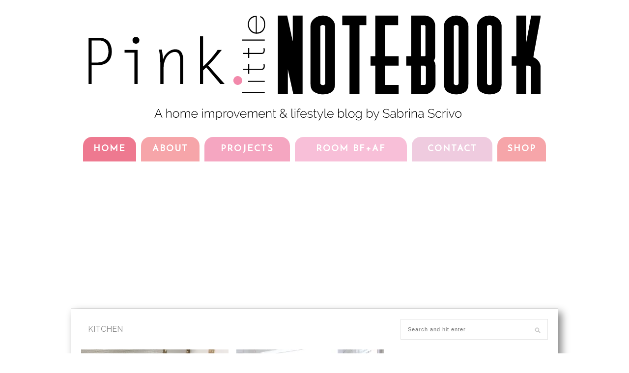

--- FILE ---
content_type: text/html; charset=UTF-8
request_url: https://pinklittlenotebook.com/category/kitchen/
body_size: 15704
content:
<!DOCTYPE html><html lang="en-US"><head><meta charset="UTF-8" /><link rel="preconnect" href="https://fonts.gstatic.com/" crossorigin /><title>Kitchen Archives - Pink Little NotebookPink Little Notebook</title><meta name="viewport" content="width=device-width, initial-scale=1.0, minimum-scale=1.0, maximum-scale=1.0" /><link rel="profile" href="https://gmpg.org/xfn/11" /><link rel="pingback" href="https://pinklittlenotebook.com/xmlrpc.php" /><link rel="shortcut icon" href="//www.pinklittlenotebook.com/wp-content/uploads/2014/01/favicon1.ico" /><link rel="alternate" type="application/rss+xml" title="Pink Little Notebook RSS Feed" href="https://pinklittlenotebook.com/feed/" /><link rel="alternate" type="application/atom+xml" title="Pink Little Notebook Atom Feed" href="https://pinklittlenotebook.com/feed/atom/" /><link rel="pingback" href="https://pinklittlenotebook.com/xmlrpc.php" /><meta name='robots' content='index, follow, max-image-preview:large, max-snippet:-1, max-video-preview:-1' /><link rel="canonical" href="https://pinklittlenotebook.com/category/kitchen/" /><link rel="next" href="https://pinklittlenotebook.com/category/kitchen/page/2/" /><meta property="og:locale" content="en_US" /><meta property="og:type" content="article" /><meta property="og:title" content="Kitchen Archives - Pink Little Notebook" /><meta property="og:url" content="https://pinklittlenotebook.com/category/kitchen/" /><meta property="og:site_name" content="Pink Little Notebook" /><meta name="twitter:card" content="summary_large_image" /><meta name="twitter:site" content="@pinklilnotebook" /> <script type="application/ld+json" class="yoast-schema-graph">{"@context":"https://schema.org","@graph":[{"@type":"CollectionPage","@id":"https://pinklittlenotebook.com/category/kitchen/","url":"https://pinklittlenotebook.com/category/kitchen/","name":"Kitchen Archives - Pink Little Notebook","isPartOf":{"@id":"https://pinklittlenotebook.com/#website"},"primaryImageOfPage":{"@id":"https://pinklittlenotebook.com/category/kitchen/#primaryimage"},"image":{"@id":"https://pinklittlenotebook.com/category/kitchen/#primaryimage"},"thumbnailUrl":"https://i0.wp.com/pinklittlenotebook.com/wp-content/uploads/2019/05/FormicaColorCoreLaminate11_PLN.jpg?fit=620%2C828&ssl=1","breadcrumb":{"@id":"https://pinklittlenotebook.com/category/kitchen/#breadcrumb"},"inLanguage":"en-US"},{"@type":"ImageObject","inLanguage":"en-US","@id":"https://pinklittlenotebook.com/category/kitchen/#primaryimage","url":"https://i0.wp.com/pinklittlenotebook.com/wp-content/uploads/2019/05/FormicaColorCoreLaminate11_PLN.jpg?fit=620%2C828&ssl=1","contentUrl":"https://i0.wp.com/pinklittlenotebook.com/wp-content/uploads/2019/05/FormicaColorCoreLaminate11_PLN.jpg?fit=620%2C828&ssl=1","width":620,"height":828},{"@type":"BreadcrumbList","@id":"https://pinklittlenotebook.com/category/kitchen/#breadcrumb","itemListElement":[{"@type":"ListItem","position":1,"name":"Home","item":"https://pinklittlenotebook.com/"},{"@type":"ListItem","position":2,"name":"Kitchen"}]},{"@type":"WebSite","@id":"https://pinklittlenotebook.com/#website","url":"https://pinklittlenotebook.com/","name":"Pink Little Notebook","description":"Home Improvement + Lifestye Blog","publisher":{"@id":"https://pinklittlenotebook.com/#/schema/person/6ec97f54592d8e5586251423bb04bae4"},"potentialAction":[{"@type":"SearchAction","target":{"@type":"EntryPoint","urlTemplate":"https://pinklittlenotebook.com/?s={search_term_string}"},"query-input":{"@type":"PropertyValueSpecification","valueRequired":true,"valueName":"search_term_string"}}],"inLanguage":"en-US"},{"@type":["Person","Organization"],"@id":"https://pinklittlenotebook.com/#/schema/person/6ec97f54592d8e5586251423bb04bae4","name":"Sabrina","image":{"@type":"ImageObject","inLanguage":"en-US","@id":"https://pinklittlenotebook.com/#/schema/person/image/","url":"https://secure.gravatar.com/avatar/ba7e5f504161a346db1bc4d931d3e288a5ff5c8e20234a4b99ed35ae0abb8c58?s=96&d=mm&r=pg","contentUrl":"https://secure.gravatar.com/avatar/ba7e5f504161a346db1bc4d931d3e288a5ff5c8e20234a4b99ed35ae0abb8c58?s=96&d=mm&r=pg","caption":"Sabrina"},"logo":{"@id":"https://pinklittlenotebook.com/#/schema/person/image/"},"description":"Sabrina is the design enthusiast behind the blog, Pink Little Notebook, where she explores her creativity through home décor, thrift store finds, DIY projects and her ever growing love to paint everything in sight! She is indeed a storyteller of style and has an extensive mixture of artistic skills and abilities which include everything from make-up art, graphic designing, painting, drawing, and even self-taught photography, just to name a few. Through her blog Sabrina combines everything she has learned over the years and hopes to inspire others along the way!","sameAs":["https://pinklittlenotebook.com","https://www.facebook.com/PinkLittleNotebook","https://www.instagram.com/pinklittlenotebook","https://x.com/pinklilnotebook"]}]}</script> <link rel='dns-prefetch' href='//code.jquery.com' /><link rel='dns-prefetch' href='//assets.pinterest.com' /><link rel='dns-prefetch' href='//stats.wp.com' /><link rel='dns-prefetch' href='//fonts.googleapis.com' /><link rel='dns-prefetch' href='//netdna.bootstrapcdn.com' /><link rel='preconnect' href='//i0.wp.com' /><link rel="alternate" type="application/rss+xml" title="Pink Little Notebook &raquo; Feed" href="https://pinklittlenotebook.com/feed/" /><link rel="alternate" type="application/rss+xml" title="Pink Little Notebook &raquo; Comments Feed" href="https://pinklittlenotebook.com/comments/feed/" /><link rel="alternate" type="application/rss+xml" title="Pink Little Notebook &raquo; Kitchen Category Feed" href="https://pinklittlenotebook.com/category/kitchen/feed/" /> <script>WebFontConfig={google:{families:["Josefin Sans:normal:latin","Raleway:normal:latin","Architects Daughter:normal:latin","Lato:400,700","Roboto:400,100,300,700","Droid Sans:400,700&display=swap"]}};if ( typeof WebFont === "object" && typeof WebFont.load === "function" ) { WebFont.load( WebFontConfig ); }</script><script data-optimized="1" src="https://pinklittlenotebook.com/wp-content/plugins/litespeed-cache/assets/js/webfontloader.min.js"></script><link data-optimized="2" rel="stylesheet" href="https://pinklittlenotebook.com/wp-content/litespeed/css/b7a3cff97a5c3940e2a00f578031240d.css?ver=6fff2" /> <script data-optimized="1" type="text/javascript" src="https://pinklittlenotebook.com/wp-content/litespeed/js/9d0d41529e2f46c122c1c91d1a068b27.js?ver=68b27" id="jquery-js"></script> <script data-optimized="1" type="text/javascript" src="https://pinklittlenotebook.com/wp-content/litespeed/js/359af36e77f341523c3966a9a122c44e.js?ver=f7eef" id="custom-script-js"></script> <link rel="https://api.w.org/" href="https://pinklittlenotebook.com/wp-json/" /><link rel="alternate" title="JSON" type="application/json" href="https://pinklittlenotebook.com/wp-json/wp/v2/categories/478" /><meta property="og:site_name" content="Pink Little Notebook" /></head><body data-rsssl=1 class="archive category category-kitchen category-478 wp-theme-hickory wp-child-theme-hickory-child responsive"><div id="header" class="layout_pln"><div class="container"><div id="logo">
<a href="https://pinklittlenotebook.com"><img data-lazyloaded="1" src="[data-uri]" width="920" height="235" data-src="//pinklittlenotebook.com/wp-content/uploads/2018/04/PLN-Logo1044x225_V5.1.png.webp" alt="Pink Little Notebook" /><noscript><img width="920" height="235" src="//pinklittlenotebook.com/wp-content/uploads/2018/04/PLN-Logo1044x225_V5.1.png.webp" alt="Pink Little Notebook" /></noscript></a></div></div></div><div id="navigation_bar" class="layout_pln"><div class="container top"><div id="navigation"><ul id="menu-primary-menu" class="menu"><li id="menu-item-254" class="pln_nav_color_1 menu-item menu-item-type-custom menu-item-object-custom menu-item-254"><a href="/">Home</a></li><li id="menu-item-143" class="pln_nav_color_2 menu-item menu-item-type-post_type menu-item-object-page menu-item-143"><a href="https://pinklittlenotebook.com/about-sabrina/">About</a></li><li id="menu-item-496" class="pln_nav_color_4 menu-item menu-item-type-taxonomy menu-item-object-category menu-item-496"><a href="https://pinklittlenotebook.com/category/project-gallery/">Projects</a></li><li id="menu-item-2184" class="pln_nav_color_5 menu-item menu-item-type-post_type menu-item-object-page menu-item-2184"><a href="https://pinklittlenotebook.com/before-afters/" title="Before + Afters">Room Bf+Af</a></li><li id="menu-item-147" class="pln_nav_color_6 menu-item menu-item-type-post_type menu-item-object-page menu-item-147"><a href="https://pinklittlenotebook.com/contact/">Contact</a></li><li id="menu-item-5010" class="menu-item menu-item-type-post_type menu-item-object-page menu-item-5010"><a href="https://pinklittlenotebook.com/shop/">SHOP</a></li></ul></div></div></div><div id="wrapper" class="layout_pln"><div class="container layout_pln"><div class="content sidebar"><h2 class="content-heading"> <span class="thin">Kitchen</span></h2><ul class="newsfeed"><li><div class="item"><div class="item-image">
<a href="https://pinklittlenotebook.com/diy-laminate-countertops/" rel="bookmark"><input class="jpibfi" type="hidden"><img data-lazyloaded="1" src="[data-uri]" width="300" height="300" data-src="https://i0.wp.com/pinklittlenotebook.com/wp-content/uploads/2019/05/FormicaColorCoreLaminate11_PLN.jpg?resize=300%2C300&amp;ssl=1" class="attachment-newsfeed size-newsfeed wp-post-image" alt="" decoding="async" fetchpriority="high" data-srcset="https://i0.wp.com/pinklittlenotebook.com/wp-content/uploads/2019/05/FormicaColorCoreLaminate11_PLN.jpg?resize=150%2C150&amp;ssl=1 150w, https://i0.wp.com/pinklittlenotebook.com/wp-content/uploads/2019/05/FormicaColorCoreLaminate11_PLN.jpg?resize=300%2C300&amp;ssl=1 300w, https://i0.wp.com/pinklittlenotebook.com/wp-content/uploads/2019/05/FormicaColorCoreLaminate11_PLN.jpg?zoom=2&amp;resize=300%2C300&amp;ssl=1 600w" data-sizes="(max-width: 300px) 100vw, 300px" data-jpibfi-post-excerpt="" data-jpibfi-post-url="https://pinklittlenotebook.com/diy-laminate-countertops/" data-jpibfi-post-title="DIY Laminate Countertops" data-jpibfi-src="https://i0.wp.com/pinklittlenotebook.com/wp-content/uploads/2019/05/FormicaColorCoreLaminate11_PLN.jpg?resize=300%2C300&amp;ssl=1" ><noscript><img width="300" height="300" src="https://i0.wp.com/pinklittlenotebook.com/wp-content/uploads/2019/05/FormicaColorCoreLaminate11_PLN.jpg?resize=300%2C300&amp;ssl=1" class="attachment-newsfeed size-newsfeed wp-post-image" alt="" decoding="async" fetchpriority="high" srcset="https://i0.wp.com/pinklittlenotebook.com/wp-content/uploads/2019/05/FormicaColorCoreLaminate11_PLN.jpg?resize=150%2C150&amp;ssl=1 150w, https://i0.wp.com/pinklittlenotebook.com/wp-content/uploads/2019/05/FormicaColorCoreLaminate11_PLN.jpg?resize=300%2C300&amp;ssl=1 300w, https://i0.wp.com/pinklittlenotebook.com/wp-content/uploads/2019/05/FormicaColorCoreLaminate11_PLN.jpg?zoom=2&amp;resize=300%2C300&amp;ssl=1 600w" sizes="(max-width: 300px) 100vw, 300px" data-jpibfi-post-excerpt="" data-jpibfi-post-url="https://pinklittlenotebook.com/diy-laminate-countertops/" data-jpibfi-post-title="DIY Laminate Countertops" data-jpibfi-src="https://i0.wp.com/pinklittlenotebook.com/wp-content/uploads/2019/05/FormicaColorCoreLaminate11_PLN.jpg?resize=300%2C300&amp;ssl=1" ></noscript></a></div>
<span class="category">
<a href="https://pinklittlenotebook.com/category/diy-2/">DIY</a>						</span>
<span class="item-comments"><a href="https://pinklittlenotebook.com/diy-laminate-countertops/#comments">14</a></span><h3><a href="https://pinklittlenotebook.com/diy-laminate-countertops/" rel="bookmark">DIY Laminate Countertops</a></h3><p>Prior to starting this ice cream store project, I used to fantasize about this big endeavour. I went through great lengths on what I wanted to serve, how ...</p>
<span class="item_meta">On May 13, 2019 <span class="line">/</span> By <a href="https://pinklittlenotebook.com/author/sabrina/" title="Posts by Sabrina" rel="author">Sabrina</a></span></div></li><li class="last"><div class="item"><div class="item-image">
<a href="https://pinklittlenotebook.com/our-diy-kitchen-before-after/" rel="bookmark"><input class="jpibfi" type="hidden"><img data-lazyloaded="1" src="[data-uri]" width="300" height="300" data-src="https://i0.wp.com/pinklittlenotebook.com/wp-content/uploads/2017/02/KitchenMakeover2_PLN.jpg?resize=300%2C300&amp;ssl=1" class="attachment-newsfeed size-newsfeed wp-post-image" alt="" decoding="async" data-srcset="https://i0.wp.com/pinklittlenotebook.com/wp-content/uploads/2017/02/KitchenMakeover2_PLN.jpg?resize=150%2C150&amp;ssl=1 150w, https://i0.wp.com/pinklittlenotebook.com/wp-content/uploads/2017/02/KitchenMakeover2_PLN.jpg?resize=300%2C300&amp;ssl=1 300w, https://i0.wp.com/pinklittlenotebook.com/wp-content/uploads/2017/02/KitchenMakeover2_PLN.jpg?zoom=2&amp;resize=300%2C300&amp;ssl=1 600w" data-sizes="(max-width: 300px) 100vw, 300px" data-jpibfi-post-excerpt="" data-jpibfi-post-url="https://pinklittlenotebook.com/our-diy-kitchen-before-after/" data-jpibfi-post-title="Our DIY Kitchen &#8211; Before &#038; After" data-jpibfi-src="https://i0.wp.com/pinklittlenotebook.com/wp-content/uploads/2017/02/KitchenMakeover2_PLN.jpg?resize=300%2C300&amp;ssl=1" ><noscript><img width="300" height="300" src="https://i0.wp.com/pinklittlenotebook.com/wp-content/uploads/2017/02/KitchenMakeover2_PLN.jpg?resize=300%2C300&amp;ssl=1" class="attachment-newsfeed size-newsfeed wp-post-image" alt="" decoding="async" srcset="https://i0.wp.com/pinklittlenotebook.com/wp-content/uploads/2017/02/KitchenMakeover2_PLN.jpg?resize=150%2C150&amp;ssl=1 150w, https://i0.wp.com/pinklittlenotebook.com/wp-content/uploads/2017/02/KitchenMakeover2_PLN.jpg?resize=300%2C300&amp;ssl=1 300w, https://i0.wp.com/pinklittlenotebook.com/wp-content/uploads/2017/02/KitchenMakeover2_PLN.jpg?zoom=2&amp;resize=300%2C300&amp;ssl=1 600w" sizes="(max-width: 300px) 100vw, 300px" data-jpibfi-post-excerpt="" data-jpibfi-post-url="https://pinklittlenotebook.com/our-diy-kitchen-before-after/" data-jpibfi-post-title="Our DIY Kitchen &#8211; Before &#038; After" data-jpibfi-src="https://i0.wp.com/pinklittlenotebook.com/wp-content/uploads/2017/02/KitchenMakeover2_PLN.jpg?resize=300%2C300&amp;ssl=1" ></noscript></a></div>
<span class="category">
<a href="https://pinklittlenotebook.com/category/before-after/">Before + After Makeovers</a>						</span>
<span class="item-comments"><a href="https://pinklittlenotebook.com/our-diy-kitchen-before-after/#comments">26</a></span><h3><a href="https://pinklittlenotebook.com/our-diy-kitchen-before-after/" rel="bookmark">Our DIY Kitchen &#8211; Before &#038; After</a></h3><p>Hello! Today&#8217;s the day I finally share my kitchen makeover! It&#8217;s been a long time in the making (2 years to be exact) and what a huge transformation its ...</p>
<span class="item_meta">On March 2, 2017 <span class="line">/</span> By <a href="https://pinklittlenotebook.com/author/sabrina/" title="Posts by Sabrina" rel="author">Sabrina</a></span></div></li><li><div class="item"><div class="item-image">
<a href="https://pinklittlenotebook.com/kitchen-details/" rel="bookmark"><input class="jpibfi" type="hidden"><img data-lazyloaded="1" src="[data-uri]" width="300" height="300" data-src="https://i0.wp.com/pinklittlenotebook.com/wp-content/uploads/2017/02/ShelfDecor_PLN.jpg?resize=300%2C300&amp;ssl=1" class="attachment-newsfeed size-newsfeed wp-post-image" alt="" decoding="async" data-srcset="https://i0.wp.com/pinklittlenotebook.com/wp-content/uploads/2017/02/ShelfDecor_PLN.jpg?resize=150%2C150&amp;ssl=1 150w, https://i0.wp.com/pinklittlenotebook.com/wp-content/uploads/2017/02/ShelfDecor_PLN.jpg?resize=300%2C300&amp;ssl=1 300w, https://i0.wp.com/pinklittlenotebook.com/wp-content/uploads/2017/02/ShelfDecor_PLN.jpg?zoom=2&amp;resize=300%2C300&amp;ssl=1 600w" data-sizes="(max-width: 300px) 100vw, 300px" data-jpibfi-post-excerpt="" data-jpibfi-post-url="https://pinklittlenotebook.com/kitchen-details/" data-jpibfi-post-title="Kitchen Details" data-jpibfi-src="https://i0.wp.com/pinklittlenotebook.com/wp-content/uploads/2017/02/ShelfDecor_PLN.jpg?resize=300%2C300&amp;ssl=1" ><noscript><img width="300" height="300" src="https://i0.wp.com/pinklittlenotebook.com/wp-content/uploads/2017/02/ShelfDecor_PLN.jpg?resize=300%2C300&amp;ssl=1" class="attachment-newsfeed size-newsfeed wp-post-image" alt="" decoding="async" srcset="https://i0.wp.com/pinklittlenotebook.com/wp-content/uploads/2017/02/ShelfDecor_PLN.jpg?resize=150%2C150&amp;ssl=1 150w, https://i0.wp.com/pinklittlenotebook.com/wp-content/uploads/2017/02/ShelfDecor_PLN.jpg?resize=300%2C300&amp;ssl=1 300w, https://i0.wp.com/pinklittlenotebook.com/wp-content/uploads/2017/02/ShelfDecor_PLN.jpg?zoom=2&amp;resize=300%2C300&amp;ssl=1 600w" sizes="(max-width: 300px) 100vw, 300px" data-jpibfi-post-excerpt="" data-jpibfi-post-url="https://pinklittlenotebook.com/kitchen-details/" data-jpibfi-post-title="Kitchen Details" data-jpibfi-src="https://i0.wp.com/pinklittlenotebook.com/wp-content/uploads/2017/02/ShelfDecor_PLN.jpg?resize=300%2C300&amp;ssl=1" ></noscript></a></div>
<span class="category">
<a href="https://pinklittlenotebook.com/category/inspiration/">Inspiration</a>						</span>
<span class="item-comments"><a href="https://pinklittlenotebook.com/kitchen-details/#comments">2</a></span><h3><a href="https://pinklittlenotebook.com/kitchen-details/" rel="bookmark">Kitchen Details</a></h3><p>Our kitchen is taking shape and it feels fantastic to get all the messy work out of the way. With the addition of the wallpaper and built-in seating, ...</p>
<span class="item_meta">On February 23, 2017 <span class="line">/</span> By <a href="https://pinklittlenotebook.com/author/sabrina/" title="Posts by Sabrina" rel="author">Sabrina</a></span></div></li><li class="last"><div class="item"><div class="item-image">
<a href="https://pinklittlenotebook.com/how-to-upholster-a-bench-seat-part-2/" rel="bookmark"><input class="jpibfi" type="hidden"><img data-lazyloaded="1" src="[data-uri]" width="300" height="300" data-src="https://i0.wp.com/pinklittlenotebook.com/wp-content/uploads/2017/02/DIYbuiltinbenchT_PLN.jpg?resize=300%2C300&amp;ssl=1" class="attachment-newsfeed size-newsfeed wp-post-image" alt="" decoding="async" data-srcset="https://i0.wp.com/pinklittlenotebook.com/wp-content/uploads/2017/02/DIYbuiltinbenchT_PLN.jpg?resize=150%2C150&amp;ssl=1 150w, https://i0.wp.com/pinklittlenotebook.com/wp-content/uploads/2017/02/DIYbuiltinbenchT_PLN.jpg?resize=300%2C300&amp;ssl=1 300w, https://i0.wp.com/pinklittlenotebook.com/wp-content/uploads/2017/02/DIYbuiltinbenchT_PLN.jpg?zoom=2&amp;resize=300%2C300&amp;ssl=1 600w" data-sizes="(max-width: 300px) 100vw, 300px" data-jpibfi-post-excerpt="" data-jpibfi-post-url="https://pinklittlenotebook.com/how-to-upholster-a-bench-seat-part-2/" data-jpibfi-post-title="How to Upholster a Bench Seat (part 2)" data-jpibfi-src="https://i0.wp.com/pinklittlenotebook.com/wp-content/uploads/2017/02/DIYbuiltinbenchT_PLN.jpg?resize=300%2C300&amp;ssl=1" ><noscript><img width="300" height="300" src="https://i0.wp.com/pinklittlenotebook.com/wp-content/uploads/2017/02/DIYbuiltinbenchT_PLN.jpg?resize=300%2C300&amp;ssl=1" class="attachment-newsfeed size-newsfeed wp-post-image" alt="" decoding="async" srcset="https://i0.wp.com/pinklittlenotebook.com/wp-content/uploads/2017/02/DIYbuiltinbenchT_PLN.jpg?resize=150%2C150&amp;ssl=1 150w, https://i0.wp.com/pinklittlenotebook.com/wp-content/uploads/2017/02/DIYbuiltinbenchT_PLN.jpg?resize=300%2C300&amp;ssl=1 300w, https://i0.wp.com/pinklittlenotebook.com/wp-content/uploads/2017/02/DIYbuiltinbenchT_PLN.jpg?zoom=2&amp;resize=300%2C300&amp;ssl=1 600w" sizes="(max-width: 300px) 100vw, 300px" data-jpibfi-post-excerpt="" data-jpibfi-post-url="https://pinklittlenotebook.com/how-to-upholster-a-bench-seat-part-2/" data-jpibfi-post-title="How to Upholster a Bench Seat (part 2)" data-jpibfi-src="https://i0.wp.com/pinklittlenotebook.com/wp-content/uploads/2017/02/DIYbuiltinbenchT_PLN.jpg?resize=300%2C300&amp;ssl=1" ></noscript></a></div>
<span class="category">
<a href="https://pinklittlenotebook.com/category/diy-2/">DIY</a>						</span>
<span class="item-comments"><a href="https://pinklittlenotebook.com/how-to-upholster-a-bench-seat-part-2/#comments">4</a></span><h3><a href="https://pinklittlenotebook.com/how-to-upholster-a-bench-seat-part-2/" rel="bookmark">How to Upholster a Bench Seat (part 2)</a></h3><p>Last week I posted about the built-in window bench we created for our breakfast nook. I must say this new addition is looking pretty good! For added comfort, I definitely ...</p>
<span class="item_meta">On February 16, 2017 <span class="line">/</span> By <a href="https://pinklittlenotebook.com/author/sabrina/" title="Posts by Sabrina" rel="author">Sabrina</a></span></div></li><li><div class="item"><div class="item-image">
<a href="https://pinklittlenotebook.com/diy-built-in-window-bench-part-1/" rel="bookmark"><input class="jpibfi" type="hidden"><img data-lazyloaded="1" src="[data-uri]" width="300" height="300" data-src="https://i0.wp.com/pinklittlenotebook.com/wp-content/uploads/2017/01/built-inwindowbench7_PLN.jpg?resize=300%2C300&amp;ssl=1" class="attachment-newsfeed size-newsfeed wp-post-image" alt="" decoding="async" data-srcset="https://i0.wp.com/pinklittlenotebook.com/wp-content/uploads/2017/01/built-inwindowbench7_PLN.jpg?resize=150%2C150&amp;ssl=1 150w, https://i0.wp.com/pinklittlenotebook.com/wp-content/uploads/2017/01/built-inwindowbench7_PLN.jpg?resize=300%2C300&amp;ssl=1 300w, https://i0.wp.com/pinklittlenotebook.com/wp-content/uploads/2017/01/built-inwindowbench7_PLN.jpg?zoom=2&amp;resize=300%2C300&amp;ssl=1 600w" data-sizes="(max-width: 300px) 100vw, 300px" data-jpibfi-post-excerpt="" data-jpibfi-post-url="https://pinklittlenotebook.com/diy-built-in-window-bench-part-1/" data-jpibfi-post-title="DIY Built-in Window Bench (part 1)" data-jpibfi-src="https://i0.wp.com/pinklittlenotebook.com/wp-content/uploads/2017/01/built-inwindowbench7_PLN.jpg?resize=300%2C300&amp;ssl=1" ><noscript><img width="300" height="300" src="https://i0.wp.com/pinklittlenotebook.com/wp-content/uploads/2017/01/built-inwindowbench7_PLN.jpg?resize=300%2C300&amp;ssl=1" class="attachment-newsfeed size-newsfeed wp-post-image" alt="" decoding="async" srcset="https://i0.wp.com/pinklittlenotebook.com/wp-content/uploads/2017/01/built-inwindowbench7_PLN.jpg?resize=150%2C150&amp;ssl=1 150w, https://i0.wp.com/pinklittlenotebook.com/wp-content/uploads/2017/01/built-inwindowbench7_PLN.jpg?resize=300%2C300&amp;ssl=1 300w, https://i0.wp.com/pinklittlenotebook.com/wp-content/uploads/2017/01/built-inwindowbench7_PLN.jpg?zoom=2&amp;resize=300%2C300&amp;ssl=1 600w" sizes="(max-width: 300px) 100vw, 300px" data-jpibfi-post-excerpt="" data-jpibfi-post-url="https://pinklittlenotebook.com/diy-built-in-window-bench-part-1/" data-jpibfi-post-title="DIY Built-in Window Bench (part 1)" data-jpibfi-src="https://i0.wp.com/pinklittlenotebook.com/wp-content/uploads/2017/01/built-inwindowbench7_PLN.jpg?resize=300%2C300&amp;ssl=1" ></noscript></a></div>
<span class="category">
<a href="https://pinklittlenotebook.com/category/diy-2/">DIY</a>						</span>
<span class="item-comments"><a href="https://pinklittlenotebook.com/diy-built-in-window-bench-part-1/#comments">9</a></span><h3><a href="https://pinklittlenotebook.com/diy-built-in-window-bench-part-1/" rel="bookmark">DIY Built-in Window Bench (part 1)</a></h3><p>We&#8217;re making progress in our kitchen!  As you may recall, our breakfast nook is getting quite the makeover. Recently we&#8217;ve installed this modern trellis wallpaper that added the perfect touch to our ...</p>
<span class="item_meta">On February 9, 2017 <span class="line">/</span> By <a href="https://pinklittlenotebook.com/author/sabrina/" title="Posts by Sabrina" rel="author">Sabrina</a></span></div></li><li class="last"><div class="item"><div class="item-image">
<a href="https://pinklittlenotebook.com/kitchen-wallpaper/" rel="bookmark"><input class="jpibfi" type="hidden"><img data-lazyloaded="1" src="[data-uri]" width="300" height="300" data-src="https://i0.wp.com/pinklittlenotebook.com/wp-content/uploads/2017/01/KitchenWallpaper6_PLN.jpg?resize=300%2C300&amp;ssl=1" class="attachment-newsfeed size-newsfeed wp-post-image" alt="" decoding="async" data-srcset="https://i0.wp.com/pinklittlenotebook.com/wp-content/uploads/2017/01/KitchenWallpaper6_PLN.jpg?resize=150%2C150&amp;ssl=1 150w, https://i0.wp.com/pinklittlenotebook.com/wp-content/uploads/2017/01/KitchenWallpaper6_PLN.jpg?resize=300%2C300&amp;ssl=1 300w, https://i0.wp.com/pinklittlenotebook.com/wp-content/uploads/2017/01/KitchenWallpaper6_PLN.jpg?zoom=2&amp;resize=300%2C300&amp;ssl=1 600w" data-sizes="(max-width: 300px) 100vw, 300px" data-jpibfi-post-excerpt="" data-jpibfi-post-url="https://pinklittlenotebook.com/kitchen-wallpaper/" data-jpibfi-post-title="Kitchen Wallpaper" data-jpibfi-src="https://i0.wp.com/pinklittlenotebook.com/wp-content/uploads/2017/01/KitchenWallpaper6_PLN.jpg?resize=300%2C300&amp;ssl=1" ><noscript><img width="300" height="300" src="https://i0.wp.com/pinklittlenotebook.com/wp-content/uploads/2017/01/KitchenWallpaper6_PLN.jpg?resize=300%2C300&amp;ssl=1" class="attachment-newsfeed size-newsfeed wp-post-image" alt="" decoding="async" srcset="https://i0.wp.com/pinklittlenotebook.com/wp-content/uploads/2017/01/KitchenWallpaper6_PLN.jpg?resize=150%2C150&amp;ssl=1 150w, https://i0.wp.com/pinklittlenotebook.com/wp-content/uploads/2017/01/KitchenWallpaper6_PLN.jpg?resize=300%2C300&amp;ssl=1 300w, https://i0.wp.com/pinklittlenotebook.com/wp-content/uploads/2017/01/KitchenWallpaper6_PLN.jpg?zoom=2&amp;resize=300%2C300&amp;ssl=1 600w" sizes="(max-width: 300px) 100vw, 300px" data-jpibfi-post-excerpt="" data-jpibfi-post-url="https://pinklittlenotebook.com/kitchen-wallpaper/" data-jpibfi-post-title="Kitchen Wallpaper" data-jpibfi-src="https://i0.wp.com/pinklittlenotebook.com/wp-content/uploads/2017/01/KitchenWallpaper6_PLN.jpg?resize=300%2C300&amp;ssl=1" ></noscript></a></div>
<span class="category">
<a href="https://pinklittlenotebook.com/category/kitchen/">Kitchen</a>						</span>
<span class="item-comments"><a href="https://pinklittlenotebook.com/kitchen-wallpaper/#comments">11</a></span><h3><a href="https://pinklittlenotebook.com/kitchen-wallpaper/" rel="bookmark">Kitchen Wallpaper</a></h3><p>Choosing a wallpaper for our kitchen was no simple task. In fact, there were so many design elements to take into consideration that I had a hard time narrowing down ...</p>
<span class="item_meta">On January 19, 2017 <span class="line">/</span> By <a href="https://pinklittlenotebook.com/author/sabrina/" title="Posts by Sabrina" rel="author">Sabrina</a></span></div></li><li><div class="item"><div class="item-image">
<a href="https://pinklittlenotebook.com/kitchen-recap/" rel="bookmark"><input class="jpibfi" type="hidden"><img data-lazyloaded="1" src="[data-uri]" width="300" height="300" data-src="https://i0.wp.com/pinklittlenotebook.com/wp-content/uploads/2015/07/customIKEAkitchenisland17_PLN.jpg?resize=300%2C300&amp;ssl=1" class="attachment-newsfeed size-newsfeed wp-post-image" alt="" decoding="async" data-srcset="https://i0.wp.com/pinklittlenotebook.com/wp-content/uploads/2015/07/customIKEAkitchenisland17_PLN.jpg?resize=150%2C150&amp;ssl=1 150w, https://i0.wp.com/pinklittlenotebook.com/wp-content/uploads/2015/07/customIKEAkitchenisland17_PLN.jpg?resize=300%2C300&amp;ssl=1 300w, https://i0.wp.com/pinklittlenotebook.com/wp-content/uploads/2015/07/customIKEAkitchenisland17_PLN.jpg?resize=140%2C140&amp;ssl=1 140w, https://i0.wp.com/pinklittlenotebook.com/wp-content/uploads/2015/07/customIKEAkitchenisland17_PLN.jpg?resize=456%2C456&amp;ssl=1 456w, https://i0.wp.com/pinklittlenotebook.com/wp-content/uploads/2015/07/customIKEAkitchenisland17_PLN.jpg?zoom=2&amp;resize=300%2C300&amp;ssl=1 600w" data-sizes="(max-width: 300px) 100vw, 300px" data-jpibfi-post-excerpt="" data-jpibfi-post-url="https://pinklittlenotebook.com/kitchen-recap/" data-jpibfi-post-title="Kitchen Recap" data-jpibfi-src="https://i0.wp.com/pinklittlenotebook.com/wp-content/uploads/2015/07/customIKEAkitchenisland17_PLN.jpg?resize=300%2C300&amp;ssl=1" ><noscript><img width="300" height="300" src="https://i0.wp.com/pinklittlenotebook.com/wp-content/uploads/2015/07/customIKEAkitchenisland17_PLN.jpg?resize=300%2C300&amp;ssl=1" class="attachment-newsfeed size-newsfeed wp-post-image" alt="" decoding="async" srcset="https://i0.wp.com/pinklittlenotebook.com/wp-content/uploads/2015/07/customIKEAkitchenisland17_PLN.jpg?resize=150%2C150&amp;ssl=1 150w, https://i0.wp.com/pinklittlenotebook.com/wp-content/uploads/2015/07/customIKEAkitchenisland17_PLN.jpg?resize=300%2C300&amp;ssl=1 300w, https://i0.wp.com/pinklittlenotebook.com/wp-content/uploads/2015/07/customIKEAkitchenisland17_PLN.jpg?resize=140%2C140&amp;ssl=1 140w, https://i0.wp.com/pinklittlenotebook.com/wp-content/uploads/2015/07/customIKEAkitchenisland17_PLN.jpg?resize=456%2C456&amp;ssl=1 456w, https://i0.wp.com/pinklittlenotebook.com/wp-content/uploads/2015/07/customIKEAkitchenisland17_PLN.jpg?zoom=2&amp;resize=300%2C300&amp;ssl=1 600w" sizes="(max-width: 300px) 100vw, 300px" data-jpibfi-post-excerpt="" data-jpibfi-post-url="https://pinklittlenotebook.com/kitchen-recap/" data-jpibfi-post-title="Kitchen Recap" data-jpibfi-src="https://i0.wp.com/pinklittlenotebook.com/wp-content/uploads/2015/07/customIKEAkitchenisland17_PLN.jpg?resize=300%2C300&amp;ssl=1" ></noscript></a></div>
<span class="category">
<a href="https://pinklittlenotebook.com/category/inspiration/">Inspiration</a>						</span>
<span class="item-comments"><a href="https://pinklittlenotebook.com/kitchen-recap/#comments">3</a></span><h3><a href="https://pinklittlenotebook.com/kitchen-recap/" rel="bookmark">Kitchen Recap</a></h3><p>Hello 2017! Can you believe its been two years since we&#8217;ve started working on #TheModHouseProject. Where does time go?! I remember like it was yesterday. The excitement to ...</p>
<span class="item_meta">On January 12, 2017 <span class="line">/</span> By <a href="https://pinklittlenotebook.com/author/sabrina/" title="Posts by Sabrina" rel="author">Sabrina</a></span></div></li><li class="last"><div class="item"><div class="item-image">
<a href="https://pinklittlenotebook.com/diy-how-to-disguise-a-kitchen-soffit/" rel="bookmark"><input class="jpibfi" type="hidden"><img data-lazyloaded="1" src="[data-uri]" width="300" height="300" data-src="https://i0.wp.com/pinklittlenotebook.com/wp-content/uploads/2015/08/DIYbulkhead10_PLN.jpg?resize=300%2C300&amp;ssl=1" class="attachment-newsfeed size-newsfeed wp-post-image" alt="" decoding="async" data-srcset="https://i0.wp.com/pinklittlenotebook.com/wp-content/uploads/2015/08/DIYbulkhead10_PLN.jpg?resize=150%2C150&amp;ssl=1 150w, https://i0.wp.com/pinklittlenotebook.com/wp-content/uploads/2015/08/DIYbulkhead10_PLN.jpg?resize=300%2C300&amp;ssl=1 300w, https://i0.wp.com/pinklittlenotebook.com/wp-content/uploads/2015/08/DIYbulkhead10_PLN.jpg?resize=140%2C140&amp;ssl=1 140w, https://i0.wp.com/pinklittlenotebook.com/wp-content/uploads/2015/08/DIYbulkhead10_PLN.jpg?zoom=2&amp;resize=300%2C300&amp;ssl=1 600w" data-sizes="(max-width: 300px) 100vw, 300px" data-jpibfi-post-excerpt="" data-jpibfi-post-url="https://pinklittlenotebook.com/diy-how-to-disguise-a-kitchen-soffit/" data-jpibfi-post-title="DIY: How to Disguise a Kitchen Soffit" data-jpibfi-src="https://i0.wp.com/pinklittlenotebook.com/wp-content/uploads/2015/08/DIYbulkhead10_PLN.jpg?resize=300%2C300&amp;ssl=1" ><noscript><img width="300" height="300" src="https://i0.wp.com/pinklittlenotebook.com/wp-content/uploads/2015/08/DIYbulkhead10_PLN.jpg?resize=300%2C300&amp;ssl=1" class="attachment-newsfeed size-newsfeed wp-post-image" alt="" decoding="async" srcset="https://i0.wp.com/pinklittlenotebook.com/wp-content/uploads/2015/08/DIYbulkhead10_PLN.jpg?resize=150%2C150&amp;ssl=1 150w, https://i0.wp.com/pinklittlenotebook.com/wp-content/uploads/2015/08/DIYbulkhead10_PLN.jpg?resize=300%2C300&amp;ssl=1 300w, https://i0.wp.com/pinklittlenotebook.com/wp-content/uploads/2015/08/DIYbulkhead10_PLN.jpg?resize=140%2C140&amp;ssl=1 140w, https://i0.wp.com/pinklittlenotebook.com/wp-content/uploads/2015/08/DIYbulkhead10_PLN.jpg?zoom=2&amp;resize=300%2C300&amp;ssl=1 600w" sizes="(max-width: 300px) 100vw, 300px" data-jpibfi-post-excerpt="" data-jpibfi-post-url="https://pinklittlenotebook.com/diy-how-to-disguise-a-kitchen-soffit/" data-jpibfi-post-title="DIY: How to Disguise a Kitchen Soffit" data-jpibfi-src="https://i0.wp.com/pinklittlenotebook.com/wp-content/uploads/2015/08/DIYbulkhead10_PLN.jpg?resize=300%2C300&amp;ssl=1" ></noscript></a></div>
<span class="category">
<a href="https://pinklittlenotebook.com/category/diy-2/">DIY</a>						</span>
<span class="item-comments"><a href="https://pinklittlenotebook.com/diy-how-to-disguise-a-kitchen-soffit/#comments">21</a></span><h3><a href="https://pinklittlenotebook.com/diy-how-to-disguise-a-kitchen-soffit/" rel="bookmark">DIY: How to Disguise a Kitchen Soffit</a></h3><p>A kitchen soffit (aka bulkhead) is something that majority of us have in our kitchens. They are often created to hide wires, pipes or other mechanicals in our ...</p>
<span class="item_meta">On August 6, 2015 <span class="line">/</span> By <a href="https://pinklittlenotebook.com/author/sabrina/" title="Posts by Sabrina" rel="author">Sabrina</a></span></div></li><li><div class="item"><div class="item-image">
<a href="https://pinklittlenotebook.com/creating-an-ikea-kitchen-island/" rel="bookmark"><input class="jpibfi" type="hidden"><img data-lazyloaded="1" src="[data-uri]" width="300" height="300" data-src="https://i0.wp.com/pinklittlenotebook.com/wp-content/uploads/2015/07/customIKEAkitchenisland11_PLN.jpg?resize=300%2C300&amp;ssl=1" class="attachment-newsfeed size-newsfeed wp-post-image" alt="" decoding="async" data-srcset="https://i0.wp.com/pinklittlenotebook.com/wp-content/uploads/2015/07/customIKEAkitchenisland11_PLN.jpg?resize=150%2C150&amp;ssl=1 150w, https://i0.wp.com/pinklittlenotebook.com/wp-content/uploads/2015/07/customIKEAkitchenisland11_PLN.jpg?resize=300%2C300&amp;ssl=1 300w, https://i0.wp.com/pinklittlenotebook.com/wp-content/uploads/2015/07/customIKEAkitchenisland11_PLN.jpg?resize=140%2C140&amp;ssl=1 140w, https://i0.wp.com/pinklittlenotebook.com/wp-content/uploads/2015/07/customIKEAkitchenisland11_PLN.jpg?resize=456%2C456&amp;ssl=1 456w, https://i0.wp.com/pinklittlenotebook.com/wp-content/uploads/2015/07/customIKEAkitchenisland11_PLN.jpg?zoom=2&amp;resize=300%2C300&amp;ssl=1 600w" data-sizes="(max-width: 300px) 100vw, 300px" data-jpibfi-post-excerpt="" data-jpibfi-post-url="https://pinklittlenotebook.com/creating-an-ikea-kitchen-island/" data-jpibfi-post-title="Creating an IKEA Kitchen Island" data-jpibfi-src="https://i0.wp.com/pinklittlenotebook.com/wp-content/uploads/2015/07/customIKEAkitchenisland11_PLN.jpg?resize=300%2C300&amp;ssl=1" ><noscript><img width="300" height="300" src="https://i0.wp.com/pinklittlenotebook.com/wp-content/uploads/2015/07/customIKEAkitchenisland11_PLN.jpg?resize=300%2C300&amp;ssl=1" class="attachment-newsfeed size-newsfeed wp-post-image" alt="" decoding="async" srcset="https://i0.wp.com/pinklittlenotebook.com/wp-content/uploads/2015/07/customIKEAkitchenisland11_PLN.jpg?resize=150%2C150&amp;ssl=1 150w, https://i0.wp.com/pinklittlenotebook.com/wp-content/uploads/2015/07/customIKEAkitchenisland11_PLN.jpg?resize=300%2C300&amp;ssl=1 300w, https://i0.wp.com/pinklittlenotebook.com/wp-content/uploads/2015/07/customIKEAkitchenisland11_PLN.jpg?resize=140%2C140&amp;ssl=1 140w, https://i0.wp.com/pinklittlenotebook.com/wp-content/uploads/2015/07/customIKEAkitchenisland11_PLN.jpg?resize=456%2C456&amp;ssl=1 456w, https://i0.wp.com/pinklittlenotebook.com/wp-content/uploads/2015/07/customIKEAkitchenisland11_PLN.jpg?zoom=2&amp;resize=300%2C300&amp;ssl=1 600w" sizes="(max-width: 300px) 100vw, 300px" data-jpibfi-post-excerpt="" data-jpibfi-post-url="https://pinklittlenotebook.com/creating-an-ikea-kitchen-island/" data-jpibfi-post-title="Creating an IKEA Kitchen Island" data-jpibfi-src="https://i0.wp.com/pinklittlenotebook.com/wp-content/uploads/2015/07/customIKEAkitchenisland11_PLN.jpg?resize=300%2C300&amp;ssl=1" ></noscript></a></div>
<span class="category">
<a href="https://pinklittlenotebook.com/category/diy-2/">DIY</a>						</span>
<span class="item-comments"><a href="https://pinklittlenotebook.com/creating-an-ikea-kitchen-island/#comments">72</a></span><h3><a href="https://pinklittlenotebook.com/creating-an-ikea-kitchen-island/" rel="bookmark">Creating an IKEA Kitchen Island</a></h3><p>Hey all! Some of you may be&nbsp;wondering what happened to the staircase project?!&nbsp; Since&nbsp;my last post about staining, we&#8217;ve installed our treads. I can&#8217;t tell you how great ...</p>
<span class="item_meta">On July 30, 2015 <span class="line">/</span> By <a href="https://pinklittlenotebook.com/author/sabrina/" title="Posts by Sabrina" rel="author">Sabrina</a></span></div></li><li class="last"><div class="item"><div class="item-image">
<a href="https://pinklittlenotebook.com/thinking-about-the-blanco-silgranit-sink/" rel="bookmark"><input class="jpibfi" type="hidden"><img data-lazyloaded="1" src="[data-uri]" width="300" height="300" data-src="https://i0.wp.com/pinklittlenotebook.com/wp-content/uploads/2015/03/BlancoSinkReview_PLN.jpg?resize=300%2C300&amp;ssl=1" class="attachment-newsfeed size-newsfeed wp-post-image" alt="" decoding="async" data-srcset="https://i0.wp.com/pinklittlenotebook.com/wp-content/uploads/2015/03/BlancoSinkReview_PLN.jpg?resize=150%2C150&amp;ssl=1 150w, https://i0.wp.com/pinklittlenotebook.com/wp-content/uploads/2015/03/BlancoSinkReview_PLN.jpg?resize=300%2C300&amp;ssl=1 300w, https://i0.wp.com/pinklittlenotebook.com/wp-content/uploads/2015/03/BlancoSinkReview_PLN.jpg?resize=140%2C140&amp;ssl=1 140w, https://i0.wp.com/pinklittlenotebook.com/wp-content/uploads/2015/03/BlancoSinkReview_PLN.jpg?zoom=2&amp;resize=300%2C300&amp;ssl=1 600w" data-sizes="(max-width: 300px) 100vw, 300px" data-jpibfi-post-excerpt="" data-jpibfi-post-url="https://pinklittlenotebook.com/thinking-about-the-blanco-silgranit-sink/" data-jpibfi-post-title="Thinking about the BLANCO SILGRANIT Sink?" data-jpibfi-src="https://i0.wp.com/pinklittlenotebook.com/wp-content/uploads/2015/03/BlancoSinkReview_PLN.jpg?resize=300%2C300&amp;ssl=1" ><noscript><img width="300" height="300" src="https://i0.wp.com/pinklittlenotebook.com/wp-content/uploads/2015/03/BlancoSinkReview_PLN.jpg?resize=300%2C300&amp;ssl=1" class="attachment-newsfeed size-newsfeed wp-post-image" alt="" decoding="async" srcset="https://i0.wp.com/pinklittlenotebook.com/wp-content/uploads/2015/03/BlancoSinkReview_PLN.jpg?resize=150%2C150&amp;ssl=1 150w, https://i0.wp.com/pinklittlenotebook.com/wp-content/uploads/2015/03/BlancoSinkReview_PLN.jpg?resize=300%2C300&amp;ssl=1 300w, https://i0.wp.com/pinklittlenotebook.com/wp-content/uploads/2015/03/BlancoSinkReview_PLN.jpg?resize=140%2C140&amp;ssl=1 140w, https://i0.wp.com/pinklittlenotebook.com/wp-content/uploads/2015/03/BlancoSinkReview_PLN.jpg?zoom=2&amp;resize=300%2C300&amp;ssl=1 600w" sizes="(max-width: 300px) 100vw, 300px" data-jpibfi-post-excerpt="" data-jpibfi-post-url="https://pinklittlenotebook.com/thinking-about-the-blanco-silgranit-sink/" data-jpibfi-post-title="Thinking about the BLANCO SILGRANIT Sink?" data-jpibfi-src="https://i0.wp.com/pinklittlenotebook.com/wp-content/uploads/2015/03/BlancoSinkReview_PLN.jpg?resize=300%2C300&amp;ssl=1" ></noscript></a></div>
<span class="category">
<a href="https://pinklittlenotebook.com/category/inspiration/">Inspiration</a>						</span>
<span class="item-comments"><a href="https://pinklittlenotebook.com/thinking-about-the-blanco-silgranit-sink/#comments">95</a></span><h3><a href="https://pinklittlenotebook.com/thinking-about-the-blanco-silgranit-sink/" rel="bookmark">Thinking about the BLANCO SILGRANIT Sink?</a></h3><p>A few months ago on my facebook page, I asked the question: &#8220;What is your kitchen sink preference? double or single&#8221;? These were the results: 81% double &#8220;They love the functionality&#8221; 19% ...</p>
<span class="item_meta">On March 5, 2015 <span class="line">/</span> By <a href="https://pinklittlenotebook.com/author/sabrina/" title="Posts by Sabrina" rel="author">Sabrina</a></span></div></li><li><div class="item"><div class="item-image">
<a href="https://pinklittlenotebook.com/one-month-later/" rel="bookmark"><input class="jpibfi" type="hidden"><img data-lazyloaded="1" src="[data-uri]" width="300" height="300" data-src="https://i0.wp.com/pinklittlenotebook.com/wp-content/uploads/2014/12/KitchenProgress_PLN.jpg?resize=300%2C300&amp;ssl=1" class="attachment-newsfeed size-newsfeed wp-post-image" alt="" decoding="async" data-srcset="https://i0.wp.com/pinklittlenotebook.com/wp-content/uploads/2014/12/KitchenProgress_PLN.jpg?resize=150%2C150&amp;ssl=1 150w, https://i0.wp.com/pinklittlenotebook.com/wp-content/uploads/2014/12/KitchenProgress_PLN.jpg?resize=300%2C300&amp;ssl=1 300w, https://i0.wp.com/pinklittlenotebook.com/wp-content/uploads/2014/12/KitchenProgress_PLN.jpg?resize=140%2C140&amp;ssl=1 140w, https://i0.wp.com/pinklittlenotebook.com/wp-content/uploads/2014/12/KitchenProgress_PLN.jpg?resize=456%2C456&amp;ssl=1 456w, https://i0.wp.com/pinklittlenotebook.com/wp-content/uploads/2014/12/KitchenProgress_PLN.jpg?zoom=2&amp;resize=300%2C300&amp;ssl=1 600w" data-sizes="(max-width: 300px) 100vw, 300px" data-jpibfi-post-excerpt="" data-jpibfi-post-url="https://pinklittlenotebook.com/one-month-later/" data-jpibfi-post-title="One month later. . ." data-jpibfi-src="https://i0.wp.com/pinklittlenotebook.com/wp-content/uploads/2014/12/KitchenProgress_PLN.jpg?resize=300%2C300&amp;ssl=1" ><noscript><img width="300" height="300" src="https://i0.wp.com/pinklittlenotebook.com/wp-content/uploads/2014/12/KitchenProgress_PLN.jpg?resize=300%2C300&amp;ssl=1" class="attachment-newsfeed size-newsfeed wp-post-image" alt="" decoding="async" srcset="https://i0.wp.com/pinklittlenotebook.com/wp-content/uploads/2014/12/KitchenProgress_PLN.jpg?resize=150%2C150&amp;ssl=1 150w, https://i0.wp.com/pinklittlenotebook.com/wp-content/uploads/2014/12/KitchenProgress_PLN.jpg?resize=300%2C300&amp;ssl=1 300w, https://i0.wp.com/pinklittlenotebook.com/wp-content/uploads/2014/12/KitchenProgress_PLN.jpg?resize=140%2C140&amp;ssl=1 140w, https://i0.wp.com/pinklittlenotebook.com/wp-content/uploads/2014/12/KitchenProgress_PLN.jpg?resize=456%2C456&amp;ssl=1 456w, https://i0.wp.com/pinklittlenotebook.com/wp-content/uploads/2014/12/KitchenProgress_PLN.jpg?zoom=2&amp;resize=300%2C300&amp;ssl=1 600w" sizes="(max-width: 300px) 100vw, 300px" data-jpibfi-post-excerpt="" data-jpibfi-post-url="https://pinklittlenotebook.com/one-month-later/" data-jpibfi-post-title="One month later. . ." data-jpibfi-src="https://i0.wp.com/pinklittlenotebook.com/wp-content/uploads/2014/12/KitchenProgress_PLN.jpg?resize=300%2C300&amp;ssl=1" ></noscript></a></div>
<span class="category">
<a href="https://pinklittlenotebook.com/category/diy-2/">DIY</a>						</span>
<span class="item-comments"><a href="https://pinklittlenotebook.com/one-month-later/#comments">21</a></span><h3><a href="https://pinklittlenotebook.com/one-month-later/" rel="bookmark">One month later. . .</a></h3><p>We are finally moving in you guys! Although we are not quite finished with phase one of our renos, we are pretty close. . . and at this point, ...</p>
<span class="item_meta">On December 11, 2014 <span class="line">/</span> By <a href="https://pinklittlenotebook.com/author/sabrina/" title="Posts by Sabrina" rel="author">Sabrina</a></span></div></li><li class="last"><div class="item"><div class="item-image">
<a href="https://pinklittlenotebook.com/the-mod-house-kitchen-plans/" rel="bookmark"><input class="jpibfi" type="hidden"><img data-lazyloaded="1" src="[data-uri]" width="300" height="300" data-src="https://i0.wp.com/pinklittlenotebook.com/wp-content/uploads/2014/12/KitchenInspirations_PLN.jpg?resize=300%2C300&amp;ssl=1" class="attachment-newsfeed size-newsfeed wp-post-image" alt="" decoding="async" data-srcset="https://i0.wp.com/pinklittlenotebook.com/wp-content/uploads/2014/12/KitchenInspirations_PLN.jpg?resize=150%2C150&amp;ssl=1 150w, https://i0.wp.com/pinklittlenotebook.com/wp-content/uploads/2014/12/KitchenInspirations_PLN.jpg?resize=300%2C300&amp;ssl=1 300w, https://i0.wp.com/pinklittlenotebook.com/wp-content/uploads/2014/12/KitchenInspirations_PLN.jpg?resize=140%2C140&amp;ssl=1 140w, https://i0.wp.com/pinklittlenotebook.com/wp-content/uploads/2014/12/KitchenInspirations_PLN.jpg?resize=456%2C456&amp;ssl=1 456w, https://i0.wp.com/pinklittlenotebook.com/wp-content/uploads/2014/12/KitchenInspirations_PLN.jpg?zoom=2&amp;resize=300%2C300&amp;ssl=1 600w" data-sizes="(max-width: 300px) 100vw, 300px" data-jpibfi-post-excerpt="" data-jpibfi-post-url="https://pinklittlenotebook.com/the-mod-house-kitchen-plans/" data-jpibfi-post-title="The Mod House Kitchen Plans" data-jpibfi-src="https://i0.wp.com/pinklittlenotebook.com/wp-content/uploads/2014/12/KitchenInspirations_PLN.jpg?resize=300%2C300&amp;ssl=1" ><noscript><img width="300" height="300" src="https://i0.wp.com/pinklittlenotebook.com/wp-content/uploads/2014/12/KitchenInspirations_PLN.jpg?resize=300%2C300&amp;ssl=1" class="attachment-newsfeed size-newsfeed wp-post-image" alt="" decoding="async" srcset="https://i0.wp.com/pinklittlenotebook.com/wp-content/uploads/2014/12/KitchenInspirations_PLN.jpg?resize=150%2C150&amp;ssl=1 150w, https://i0.wp.com/pinklittlenotebook.com/wp-content/uploads/2014/12/KitchenInspirations_PLN.jpg?resize=300%2C300&amp;ssl=1 300w, https://i0.wp.com/pinklittlenotebook.com/wp-content/uploads/2014/12/KitchenInspirations_PLN.jpg?resize=140%2C140&amp;ssl=1 140w, https://i0.wp.com/pinklittlenotebook.com/wp-content/uploads/2014/12/KitchenInspirations_PLN.jpg?resize=456%2C456&amp;ssl=1 456w, https://i0.wp.com/pinklittlenotebook.com/wp-content/uploads/2014/12/KitchenInspirations_PLN.jpg?zoom=2&amp;resize=300%2C300&amp;ssl=1 600w" sizes="(max-width: 300px) 100vw, 300px" data-jpibfi-post-excerpt="" data-jpibfi-post-url="https://pinklittlenotebook.com/the-mod-house-kitchen-plans/" data-jpibfi-post-title="The Mod House Kitchen Plans" data-jpibfi-src="https://i0.wp.com/pinklittlenotebook.com/wp-content/uploads/2014/12/KitchenInspirations_PLN.jpg?resize=300%2C300&amp;ssl=1" ></noscript></a></div>
<span class="category">
<a href="https://pinklittlenotebook.com/category/inspiration/">Inspiration</a>						</span>
<span class="item-comments"><a href="https://pinklittlenotebook.com/the-mod-house-kitchen-plans/#comments">18</a></span><h3><a href="https://pinklittlenotebook.com/the-mod-house-kitchen-plans/" rel="bookmark">The Mod House Kitchen Plans</a></h3><p>Hey guys, If you&#8217;ve been following along on our journey with the #TheModHouseProject, I promised you all that I would share my kitchen plans and inspirations with you. ...</p>
<span class="item_meta">On December 4, 2014 <span class="line">/</span> By <a href="https://pinklittlenotebook.com/author/sabrina/" title="Posts by Sabrina" rel="author">Sabrina</a></span></div></li></ul><div class="pagination"><ul><li class="active"><a href="https://pinklittlenotebook.com/category/kitchen/">1</a></li><li><a href="https://pinklittlenotebook.com/category/kitchen/page/2/">2</a></li><li><a href="https://pinklittlenotebook.com/category/kitchen/page/2/" >Next Page &raquo;</a></li></ul></div></div><div id="sidebar"><div class="widget"><form role="search" method="get" id="searchform" action="https://pinklittlenotebook.com/"><div>
<input type="text" placeholder="Search and hit enter..." name="s" id="s" /></div></form></div><div class="widget"><div class="textwidget"><a href="/about-sabrina/" title="meet sabrina"><img data-lazyloaded="1" src="[data-uri]" width="300" height="300" data-src="/wp-content/uploads/2015/06/SabrinaProfile_PLN.jpg.webp" alt="Hi I'm Sabrina"/><noscript><img width="300" height="300" src="/wp-content/uploads/2015/06/SabrinaProfile_PLN.jpg.webp" alt="Hi I'm Sabrina"/></noscript></a></div></div><div class="widget"><div class="tabs-wrapper social_tabs"><ul class="tabs" id="socialtabs"><li><a href="#tab1" class="pln_social facebook"></a></li><li><a href="#tab2" class="pln_social twitter"></a></li><li><a href="#tab4" class="pln_social instagram"></a></li><li><a href="#tab7" class="pln_social pinterest"></a></li></ul><div id="tab1" class="tab_content current_social">
<iframe data-lazyloaded="1" src="about:blank" data-src="//www.facebook.com/plugins/likebox.php?href=https%3A%2F%2Fwww.facebook.com%2FPinkLittleNotebook&amp;width=300&amp;height=62&amp;show_faces=false&amp;colorscheme=light&amp;stream=false&amp;show_border=false&amp;header=false" scrolling="no" frameborder="0" style="border:none; overflow:hidden; width:300px; height:62px;" allowTransparency="true"></iframe><noscript><iframe src="//www.facebook.com/plugins/likebox.php?href=https%3A%2F%2Fwww.facebook.com%2FPinkLittleNotebook&amp;width=300&amp;height=62&amp;show_faces=false&amp;colorscheme=light&amp;stream=false&amp;show_border=false&amp;header=false" scrolling="no" frameborder="0" style="border:none; overflow:hidden; width:300px; height:62px;" allowTransparency="true"></iframe></noscript></div><div id="tab2" class="tab_content current_social">
<a href="https://twitter.com/pinklilnotebook" class="twitter-follow-button" data-show-count="true" data-dnt="true">Follow @pinklilnotebook</a> <script>!function(d,s,id){var js,fjs=d.getElementsByTagName(s)[0],p=/^http:/.test(d.location)?'http':'https';if(!d.getElementById(id)){js=d.createElement(s);js.id=id;js.src=p+'://platform.twitter.com/widgets.js';fjs.parentNode.insertBefore(js,fjs)}}(document,'script','twitter-wjs')</script> </div><div id="tab4" class="tab_content current_social">
<a href="http://instagram.com/pinklittlenotebook"><img data-lazyloaded="1" src="[data-uri]" width="210" height="46" data-src="https://pinklittlenotebook.com/wp-content/themes/hickory/img/instagram-follow.png.webp" alt="Follow on Instagram" /><noscript><img width="210" height="46" src="https://pinklittlenotebook.com/wp-content/themes/hickory/img/instagram-follow.png.webp" alt="Follow on Instagram" /></noscript></a></div><div id="tab7" class="tab_content current_social">
<a data-pin-do="buttonFollow" href="http://pinterest.com/pinklilnotebook/">Follow pinklilnotebook</a></div></div></div><div class="pln-custom-widget thin widget"><h3 class="widget_title">Subscribe by Email</h3><script>(function(){window.mc4wp=window.mc4wp||{listeners:[],forms:{on:function(evt,cb){window.mc4wp.listeners.push({event:evt,callback:cb})}}}})()</script><form id="mc4wp-form-1" class="mc4wp-form mc4wp-form-4028 mc4wp-form-styles-builder" method="post" data-id="4028" data-name="Main Page Signup Form" ><div class="mc4wp-form-fields"><input type="email" id="mc4wp_email" name="EMAIL" required placeholder="Enter email address ..." />
<input type="submit" value="Sign up" /></div><label style="display: none !important;">Leave this field empty if you're human: <input type="text" name="_mc4wp_honeypot" value="" tabindex="-1" autocomplete="off" /></label><input type="hidden" name="_mc4wp_timestamp" value="1769598834" /><input type="hidden" name="_mc4wp_form_id" value="4028" /><input type="hidden" name="_mc4wp_form_element_id" value="mc4wp-form-1" /><div class="mc4wp-response"></div></form></div><div class="widget"><div class="textwidget"><p><script async src="//pagead2.googlesyndication.com/pagead/js/adsbygoogle.js"></script><br />
<ins class="adsbygoogle"
style="display:block"
data-ad-format="autorelaxed"
data-ad-client="ca-pub-3290827633720231"
data-ad-slot="9893684704"></ins><br /> <script>(adsbygoogle = window.adsbygoogle || []).push({});</script></p></div></div><div class="widget"><div class="textwidget"><ins id="front-page-sidebar"
style="display: none;"
class="adsbygoogle-placeholder"></ins></div></div><div class="widget"><div class="tabs-wrapper"><ul class="tabs"><li><a href="#tab1">Popular</a></li><li><a href="#tab2">Comments</a></li><li><a href="#tab3">Tags</a></li></ul><div id="tab1" class="tab_content"><ul class="side-newsfeed"><li><div class="side-item"><div class="side-image">
<a href="https://pinklittlenotebook.com/yes-you-really-can-paint-tiles-rust-oleum-tile-transformations-kit/" rel="bookmark" title="Permanent Link: Yes! You Really Can Paint Tiles: Rust-Oleum Tile Transformations Kit"><input class="jpibfi" type="hidden"><img data-lazyloaded="1" src="[data-uri]" width="100" height="70" data-src="https://i0.wp.com/pinklittlenotebook.com/wp-content/uploads/2014/05/bathroomreveal4_PLN.jpg?resize=100%2C70&amp;ssl=1" class="side-item-thumb wp-post-image" alt="" decoding="async" data-srcset="https://i0.wp.com/pinklittlenotebook.com/wp-content/uploads/2014/05/bathroomreveal4_PLN.jpg?resize=100%2C70&amp;ssl=1 100w, https://i0.wp.com/pinklittlenotebook.com/wp-content/uploads/2014/05/bathroomreveal4_PLN.jpg?zoom=2&amp;resize=100%2C70&amp;ssl=1 200w, https://i0.wp.com/pinklittlenotebook.com/wp-content/uploads/2014/05/bathroomreveal4_PLN.jpg?zoom=3&amp;resize=100%2C70&amp;ssl=1 300w" data-sizes="(max-width: 100px) 100vw, 100px" data-jpibfi-post-excerpt="" data-jpibfi-post-url="https://pinklittlenotebook.com/yes-you-really-can-paint-tiles-rust-oleum-tile-transformations-kit/" data-jpibfi-post-title="Yes! You Really Can Paint Tiles: Rust-Oleum Tile Transformations Kit" data-jpibfi-src="https://i0.wp.com/pinklittlenotebook.com/wp-content/uploads/2014/05/bathroomreveal4_PLN.jpg?resize=100%2C70&amp;ssl=1" ><noscript><img width="100" height="70" src="https://i0.wp.com/pinklittlenotebook.com/wp-content/uploads/2014/05/bathroomreveal4_PLN.jpg?resize=100%2C70&amp;ssl=1" class="side-item-thumb wp-post-image" alt="" decoding="async" srcset="https://i0.wp.com/pinklittlenotebook.com/wp-content/uploads/2014/05/bathroomreveal4_PLN.jpg?resize=100%2C70&amp;ssl=1 100w, https://i0.wp.com/pinklittlenotebook.com/wp-content/uploads/2014/05/bathroomreveal4_PLN.jpg?zoom=2&amp;resize=100%2C70&amp;ssl=1 200w, https://i0.wp.com/pinklittlenotebook.com/wp-content/uploads/2014/05/bathroomreveal4_PLN.jpg?zoom=3&amp;resize=100%2C70&amp;ssl=1 300w" sizes="(max-width: 100px) 100vw, 100px" data-jpibfi-post-excerpt="" data-jpibfi-post-url="https://pinklittlenotebook.com/yes-you-really-can-paint-tiles-rust-oleum-tile-transformations-kit/" data-jpibfi-post-title="Yes! You Really Can Paint Tiles: Rust-Oleum Tile Transformations Kit" data-jpibfi-src="https://i0.wp.com/pinklittlenotebook.com/wp-content/uploads/2014/05/bathroomreveal4_PLN.jpg?resize=100%2C70&amp;ssl=1" ></noscript></a></div><div class="side-item-text"><h4><a href="https://pinklittlenotebook.com/yes-you-really-can-paint-tiles-rust-oleum-tile-transformations-kit/" rel="bookmark" title="Permanent Link: Yes! You Really Can Paint Tiles: Rust-Oleum Tile Transformations Kit">Yes! You Really Can Paint Tiles: Rust-Oleum Tile Transformations Kit</a></h4>
<span class="side-item-meta">May 16, 2014</span></div></div></li><li><div class="side-item"><div class="side-image">
<a href="https://pinklittlenotebook.com/how-to-freshen-up-your-grout-lines-for-2-or-less/" rel="bookmark" title="Permanent Link: How to Freshen up your Grout Lines (for $2 or less)"><input class="jpibfi" type="hidden"><img data-lazyloaded="1" src="[data-uri]" width="100" height="70" data-src="https://i0.wp.com/pinklittlenotebook.com/wp-content/uploads/2016/06/PaintingGrout_PLN.jpg?resize=100%2C70&amp;ssl=1" class="side-item-thumb wp-post-image" alt="" decoding="async" data-srcset="https://i0.wp.com/pinklittlenotebook.com/wp-content/uploads/2016/06/PaintingGrout_PLN.jpg?resize=100%2C70&amp;ssl=1 100w, https://i0.wp.com/pinklittlenotebook.com/wp-content/uploads/2016/06/PaintingGrout_PLN.jpg?zoom=2&amp;resize=100%2C70&amp;ssl=1 200w, https://i0.wp.com/pinklittlenotebook.com/wp-content/uploads/2016/06/PaintingGrout_PLN.jpg?zoom=3&amp;resize=100%2C70&amp;ssl=1 300w" data-sizes="(max-width: 100px) 100vw, 100px" data-jpibfi-post-excerpt="" data-jpibfi-post-url="https://pinklittlenotebook.com/how-to-freshen-up-your-grout-lines-for-2-or-less/" data-jpibfi-post-title="How to Freshen up your Grout Lines (for $2 or less)" data-jpibfi-src="https://i0.wp.com/pinklittlenotebook.com/wp-content/uploads/2016/06/PaintingGrout_PLN.jpg?resize=100%2C70&amp;ssl=1" ><noscript><img width="100" height="70" src="https://i0.wp.com/pinklittlenotebook.com/wp-content/uploads/2016/06/PaintingGrout_PLN.jpg?resize=100%2C70&amp;ssl=1" class="side-item-thumb wp-post-image" alt="" decoding="async" srcset="https://i0.wp.com/pinklittlenotebook.com/wp-content/uploads/2016/06/PaintingGrout_PLN.jpg?resize=100%2C70&amp;ssl=1 100w, https://i0.wp.com/pinklittlenotebook.com/wp-content/uploads/2016/06/PaintingGrout_PLN.jpg?zoom=2&amp;resize=100%2C70&amp;ssl=1 200w, https://i0.wp.com/pinklittlenotebook.com/wp-content/uploads/2016/06/PaintingGrout_PLN.jpg?zoom=3&amp;resize=100%2C70&amp;ssl=1 300w" sizes="(max-width: 100px) 100vw, 100px" data-jpibfi-post-excerpt="" data-jpibfi-post-url="https://pinklittlenotebook.com/how-to-freshen-up-your-grout-lines-for-2-or-less/" data-jpibfi-post-title="How to Freshen up your Grout Lines (for $2 or less)" data-jpibfi-src="https://i0.wp.com/pinklittlenotebook.com/wp-content/uploads/2016/06/PaintingGrout_PLN.jpg?resize=100%2C70&amp;ssl=1" ></noscript></a></div><div class="side-item-text"><h4><a href="https://pinklittlenotebook.com/how-to-freshen-up-your-grout-lines-for-2-or-less/" rel="bookmark" title="Permanent Link: How to Freshen up your Grout Lines (for $2 or less)">How to Freshen up your Grout Lines (for $2 or less)</a></h4>
<span class="side-item-meta">June 30, 2016</span></div></div></li><li><div class="side-item"><div class="side-image">
<a href="https://pinklittlenotebook.com/thinking-about-the-blanco-silgranit-sink/" rel="bookmark" title="Permanent Link: Thinking about the BLANCO SILGRANIT Sink?"><input class="jpibfi" type="hidden"><img data-lazyloaded="1" src="[data-uri]" width="100" height="70" data-src="https://i0.wp.com/pinklittlenotebook.com/wp-content/uploads/2015/03/BlancoSinkReview_PLN.jpg?resize=100%2C70&amp;ssl=1" class="side-item-thumb wp-post-image" alt="" decoding="async" data-srcset="https://i0.wp.com/pinklittlenotebook.com/wp-content/uploads/2015/03/BlancoSinkReview_PLN.jpg?w=620&amp;ssl=1 620w, https://i0.wp.com/pinklittlenotebook.com/wp-content/uploads/2015/03/BlancoSinkReview_PLN.jpg?resize=300%2C210&amp;ssl=1 300w, https://i0.wp.com/pinklittlenotebook.com/wp-content/uploads/2015/03/BlancoSinkReview_PLN.jpg?resize=100%2C70&amp;ssl=1 100w" data-sizes="(max-width: 100px) 100vw, 100px" data-jpibfi-post-excerpt="" data-jpibfi-post-url="https://pinklittlenotebook.com/thinking-about-the-blanco-silgranit-sink/" data-jpibfi-post-title="Thinking about the BLANCO SILGRANIT Sink?" data-jpibfi-src="https://i0.wp.com/pinklittlenotebook.com/wp-content/uploads/2015/03/BlancoSinkReview_PLN.jpg?resize=100%2C70&amp;ssl=1" ><noscript><img width="100" height="70" src="https://i0.wp.com/pinklittlenotebook.com/wp-content/uploads/2015/03/BlancoSinkReview_PLN.jpg?resize=100%2C70&amp;ssl=1" class="side-item-thumb wp-post-image" alt="" decoding="async" srcset="https://i0.wp.com/pinklittlenotebook.com/wp-content/uploads/2015/03/BlancoSinkReview_PLN.jpg?w=620&amp;ssl=1 620w, https://i0.wp.com/pinklittlenotebook.com/wp-content/uploads/2015/03/BlancoSinkReview_PLN.jpg?resize=300%2C210&amp;ssl=1 300w, https://i0.wp.com/pinklittlenotebook.com/wp-content/uploads/2015/03/BlancoSinkReview_PLN.jpg?resize=100%2C70&amp;ssl=1 100w" sizes="(max-width: 100px) 100vw, 100px" data-jpibfi-post-excerpt="" data-jpibfi-post-url="https://pinklittlenotebook.com/thinking-about-the-blanco-silgranit-sink/" data-jpibfi-post-title="Thinking about the BLANCO SILGRANIT Sink?" data-jpibfi-src="https://i0.wp.com/pinklittlenotebook.com/wp-content/uploads/2015/03/BlancoSinkReview_PLN.jpg?resize=100%2C70&amp;ssl=1" ></noscript></a></div><div class="side-item-text"><h4><a href="https://pinklittlenotebook.com/thinking-about-the-blanco-silgranit-sink/" rel="bookmark" title="Permanent Link: Thinking about the BLANCO SILGRANIT Sink?">Thinking about the BLANCO SILGRANIT Sink?</a></h4>
<span class="side-item-meta">March 5, 2015</span></div></div></li><li><div class="side-item"><div class="side-image">
<a href="https://pinklittlenotebook.com/part-3-home-office-reveal/" rel="bookmark" title="Permanent Link: Part 3: Home Office Reveal"><input class="jpibfi" type="hidden"><img data-lazyloaded="1" src="[data-uri]" width="100" height="70" data-src="https://i0.wp.com/pinklittlenotebook.com/wp-content/uploads/2013/05/homeofficerevealPLN-e1470787828742.jpg?resize=100%2C70&amp;ssl=1" class="side-item-thumb wp-post-image" alt="" decoding="async" data-jpibfi-post-excerpt="" data-jpibfi-post-url="https://pinklittlenotebook.com/part-3-home-office-reveal/" data-jpibfi-post-title="Part 3: Home Office Reveal" data-jpibfi-src="https://i0.wp.com/pinklittlenotebook.com/wp-content/uploads/2013/05/homeofficerevealPLN-e1470787828742.jpg?resize=100%2C70&amp;ssl=1" ><noscript><img width="100" height="70" src="https://i0.wp.com/pinklittlenotebook.com/wp-content/uploads/2013/05/homeofficerevealPLN-e1470787828742.jpg?resize=100%2C70&amp;ssl=1" class="side-item-thumb wp-post-image" alt="" decoding="async" data-jpibfi-post-excerpt="" data-jpibfi-post-url="https://pinklittlenotebook.com/part-3-home-office-reveal/" data-jpibfi-post-title="Part 3: Home Office Reveal" data-jpibfi-src="https://i0.wp.com/pinklittlenotebook.com/wp-content/uploads/2013/05/homeofficerevealPLN-e1470787828742.jpg?resize=100%2C70&amp;ssl=1" ></noscript></a></div><div class="side-item-text"><h4><a href="https://pinklittlenotebook.com/part-3-home-office-reveal/" rel="bookmark" title="Permanent Link: Part 3: Home Office Reveal">Part 3: Home Office Reveal</a></h4>
<span class="side-item-meta">May 10, 2013</span></div></div></li><li><div class="side-item"><div class="side-image">
<a href="https://pinklittlenotebook.com/reveal-orc-week-6-combined-living-dining-makeover/" rel="bookmark" title="Permanent Link: REVEAL ORC Week 6: Combined Living + Dining Makeover"><input class="jpibfi" type="hidden"><img data-lazyloaded="1" src="[data-uri]" width="100" height="70" data-src="https://i0.wp.com/pinklittlenotebook.com/wp-content/uploads/2015/05/LivingDiningReveal10_PLN.jpg?resize=100%2C70&amp;ssl=1" class="side-item-thumb wp-post-image" alt="" decoding="async" data-srcset="https://i0.wp.com/pinklittlenotebook.com/wp-content/uploads/2015/05/LivingDiningReveal10_PLN.jpg?resize=100%2C70&amp;ssl=1 100w, https://i0.wp.com/pinklittlenotebook.com/wp-content/uploads/2015/05/LivingDiningReveal10_PLN.jpg?zoom=2&amp;resize=100%2C70&amp;ssl=1 200w, https://i0.wp.com/pinklittlenotebook.com/wp-content/uploads/2015/05/LivingDiningReveal10_PLN.jpg?zoom=3&amp;resize=100%2C70&amp;ssl=1 300w" data-sizes="(max-width: 100px) 100vw, 100px" data-jpibfi-post-excerpt="" data-jpibfi-post-url="https://pinklittlenotebook.com/reveal-orc-week-6-combined-living-dining-makeover/" data-jpibfi-post-title="REVEAL ORC Week 6: Combined Living + Dining Makeover" data-jpibfi-src="https://i0.wp.com/pinklittlenotebook.com/wp-content/uploads/2015/05/LivingDiningReveal10_PLN.jpg?resize=100%2C70&amp;ssl=1" ><noscript><img width="100" height="70" src="https://i0.wp.com/pinklittlenotebook.com/wp-content/uploads/2015/05/LivingDiningReveal10_PLN.jpg?resize=100%2C70&amp;ssl=1" class="side-item-thumb wp-post-image" alt="" decoding="async" srcset="https://i0.wp.com/pinklittlenotebook.com/wp-content/uploads/2015/05/LivingDiningReveal10_PLN.jpg?resize=100%2C70&amp;ssl=1 100w, https://i0.wp.com/pinklittlenotebook.com/wp-content/uploads/2015/05/LivingDiningReveal10_PLN.jpg?zoom=2&amp;resize=100%2C70&amp;ssl=1 200w, https://i0.wp.com/pinklittlenotebook.com/wp-content/uploads/2015/05/LivingDiningReveal10_PLN.jpg?zoom=3&amp;resize=100%2C70&amp;ssl=1 300w" sizes="(max-width: 100px) 100vw, 100px" data-jpibfi-post-excerpt="" data-jpibfi-post-url="https://pinklittlenotebook.com/reveal-orc-week-6-combined-living-dining-makeover/" data-jpibfi-post-title="REVEAL ORC Week 6: Combined Living + Dining Makeover" data-jpibfi-src="https://i0.wp.com/pinklittlenotebook.com/wp-content/uploads/2015/05/LivingDiningReveal10_PLN.jpg?resize=100%2C70&amp;ssl=1" ></noscript></a></div><div class="side-item-text"><h4><a href="https://pinklittlenotebook.com/reveal-orc-week-6-combined-living-dining-makeover/" rel="bookmark" title="Permanent Link: REVEAL ORC Week 6: Combined Living + Dining Makeover">REVEAL ORC Week 6: Combined Living + Dining Makeover</a></h4>
<span class="side-item-meta">May 7, 2015</span></div></div></li></ul></div><div id="tab2" class="tab_content"><ul class="side-newsfeed"></ul></div><div id="tab3" class="tab_content"><div class="tagcloud">
<a href="https://pinklittlenotebook.com/tag/pink-little-notebook/" rel="tag">pink little notebook</a>								<a href="https://pinklittlenotebook.com/tag/diy-2/" rel="tag">DIY</a>								<a href="https://pinklittlenotebook.com/tag/the-mod-house-project/" rel="tag">The Mod House Project</a>								<a href="https://pinklittlenotebook.com/tag/para-paints/" rel="tag">Para Paints</a>								<a href="https://pinklittlenotebook.com/tag/one-room-challenge/" rel="tag">One Room Challenge</a>								<a href="https://pinklittlenotebook.com/tag/para-blog-crew-2014/" rel="tag">Para Blog Crew 2014</a>								<a href="https://pinklittlenotebook.com/tag/bathroom/" rel="tag">bathroom</a>								<a href="https://pinklittlenotebook.com/tag/bathroom-makeover/" rel="tag">bathroom makeover</a>								<a href="https://pinklittlenotebook.com/tag/washroom/" rel="tag">washroom</a>								<a href="https://pinklittlenotebook.com/tag/ikea-kitchen/" rel="tag">IKEA kitchen</a>								<a href="https://pinklittlenotebook.com/tag/before-and-after/" rel="tag">before and after</a>								<a href="https://pinklittlenotebook.com/tag/pink-litte-notebook/" rel="tag">Pink Litte Notebook</a>								<a href="https://pinklittlenotebook.com/tag/bathroom-reno/" rel="tag">bathroom reno</a>								<a href="https://pinklittlenotebook.com/tag/house-remodeling/" rel="tag">house remodeling</a>								<a href="https://pinklittlenotebook.com/tag/ikea-hack/" rel="tag">IKEA hack</a>								<a href="https://pinklittlenotebook.com/tag/baby-girl-nursery/" rel="tag">baby girl nursery</a>								<a href="https://pinklittlenotebook.com/tag/wayfair-canada/" rel="tag">Wayfair Canada</a>								<a href="https://pinklittlenotebook.com/tag/tile/" rel="tag">tile</a></div></div></div></div><div class="widget"><h3 class="widget_title">Find us on Facebook</h3>
<iframe data-lazyloaded="1" src="about:blank" data-src="//www.facebook.com/plugins/likebox.php?href=https://www.facebook.com/PinkLittleNotebook/&amp;width=300&amp;colorscheme=light&amp;show_faces=true&amp;border_color&amp;stream=false&amp;header=true&amp;height=220" scrolling="no" frameborder="0" style="border:none; overflow:hidden; width:300px; height:220px;" allowTransparency="true"></iframe><noscript><iframe src="//www.facebook.com/plugins/likebox.php?href=https://www.facebook.com/PinkLittleNotebook/&amp;width=300&amp;colorscheme=light&amp;show_faces=true&amp;border_color&amp;stream=false&amp;header=true&amp;height=220" scrolling="no" frameborder="0" style="border:none; overflow:hidden; width:300px; height:220px;" allowTransparency="true"></iframe></noscript></div><div class="widget"><h3 class="widget_title">Projects by Room</h3><div class="textwidget"><p> <a href="https://pinklittlenotebook.com/category/basement-2/">Basement</a><br />
<br />
<a href="https://pinklittlenotebook.com/category/bathroom-2/">Bathroom</a><br />
<br />
<a href="https://pinklittlenotebook.com/category/bedrooms//">Bedroom</a><br />
<br />
<a href="https://pinklittlenotebook.com/category/entry/">Entry</a><br />
<br />
<a href="https://pinklittlenotebook.com/category/outdoor/">Exterior</a><br />
<br />
<a href="https://pinklittlenotebook.com/category/garage/">Garage</a><br />
<br />
<a href="https://pinklittlenotebook.com/category/home-office/">Home Office</a><br />
<br />
<a href="https://pinklittlenotebook.com/category/kitchen/">Kitchen</a><br />
<br />
<a href="https://pinklittlenotebook.com/category/laundry-room/">Laundry Room</a><br />
<br />
<a href="https://pinklittlenotebook.com/category/livingdining-room/">Living + Dining Room</a><br />
<br />
<a href="https://pinklittlenotebook.com/category/nursery/">Nursery</a><br />
<br />
<a href="https://pinklittlenotebook.com/category/staircase/">Staircase</a></p></div></div></div></div></div><div id="footer"><div class="container footer"><div class="footer_top"><div class="footer_navigation"><ul id="menu-footer-menu" class="menu"><li id="menu-item-2487" class="menu-item menu-item-type-post_type menu-item-object-page menu-item-2487"><a href="https://pinklittlenotebook.com/about-sabrina/">About</a></li><li id="menu-item-2486" class="menu-item menu-item-type-post_type menu-item-object-page menu-item-2486"><a href="https://pinklittlenotebook.com/before-afters/">Before + Afters</a></li><li id="menu-item-5012" class="menu-item menu-item-type-post_type menu-item-object-page menu-item-5012"><a href="https://pinklittlenotebook.com/shop/">SHOP</a></li><li id="menu-item-3641" class="menu-item menu-item-type-post_type menu-item-object-page menu-item-3641"><a href="https://pinklittlenotebook.com/work-with-us/">Press</a></li><li id="menu-item-2488" class="menu-item menu-item-type-post_type menu-item-object-page menu-item-2488"><a href="https://pinklittlenotebook.com/contact/">Contact</a></li></ul></div><div id="footer_social">
<a href="http://facebook.com/PinkLittleNotebook"><i class="icon-facebook"></i></a>					<a href="http://twitter.com/pinklilnotebook"><i class="icon-twitter"></i></a>										<a href="http://instagram.com/pinklittlenotebook"><i class="icon-instagram"></i></a>															<a href="http://pinterest.com/pinklilnotebook"><i class="icon-pinterest"></i></a></div></div><div class="widget_area"></div><div class="footer_bottom"><p class="left">© 2019 PinkLittleNotebook.com. All rights reserved. PinkLittleNotebook.com participates in select affiliate advertising programs.  This means that if you click and/or make a purchase through certain links on this site or any related social media platforms, PinkLittleNotebook.com may make a commission from that click and/or purchase.  All opinions are my own, and all brands featured represent what I personally like and support.</p></div></div></div> <script type="speculationrules">{"prefetch":[{"source":"document","where":{"and":[{"href_matches":"/*"},{"not":{"href_matches":["/wp-*.php","/wp-admin/*","/wp-content/uploads/*","/wp-content/*","/wp-content/plugins/*","/wp-content/themes/hickory-child/*","/wp-content/themes/hickory/*","/*\\?(.+)"]}},{"not":{"selector_matches":"a[rel~=\"nofollow\"]"}},{"not":{"selector_matches":".no-prefetch, .no-prefetch a"}}]},"eagerness":"conservative"}]}</script> <script>(function(){function maybePrefixUrlField(){const value=this.value.trim()
if(value!==''&&value.indexOf('http')!==0){this.value='http://'+value}}
const urlFields=document.querySelectorAll('.mc4wp-form input[type="url"]')
for(let j=0;j<urlFields.length;j++){urlFields[j].addEventListener('blur',maybePrefixUrlField)}})()</script><script data-optimized="1" type="text/javascript" src="https://pinklittlenotebook.com/wp-content/litespeed/js/32afe4a38ea048bfeec4bb31815054b7.js?ver=fff5f" id="wp-hooks-js"></script> <script data-optimized="1" type="text/javascript" src="https://pinklittlenotebook.com/wp-content/litespeed/js/62d5b80e848c59b476586ed6600040ba.js?ver=1e86c" id="wp-i18n-js"></script> <script data-optimized="1" type="text/javascript" id="wp-i18n-js-after">wp.i18n.setLocaleData({'text direction\u0004ltr':['ltr']})</script> <script data-optimized="1" type="text/javascript" src="https://pinklittlenotebook.com/wp-content/litespeed/js/8efb09c5eb184f2b278819c3559b08a0.js?ver=451c7" id="swv-js"></script> <script data-optimized="1" type="text/javascript" id="contact-form-7-js-before">var wpcf7={"api":{"root":"https:\/\/pinklittlenotebook.com\/wp-json\/","namespace":"contact-form-7\/v1"},"cached":1}</script> <script data-optimized="1" type="text/javascript" src="https://pinklittlenotebook.com/wp-content/litespeed/js/a7ea7b8e8ea382bcda42e7b1719698d6.js?ver=e0176" id="contact-form-7-js"></script> <script data-optimized="1" type="text/javascript" id="jpibfi-script-js-extra">var jpibfi_options={"hover":{"siteTitle":"Pink Little Notebook","image_selector":".jpibfi_container img","disabled_classes":"nopin;wp-smiley","enabled_classes":"","min_image_height":0,"min_image_height_small":0,"min_image_width":0,"min_image_width_small":0,"show_on":"[front],[home],[single],[page],[archive],[search],[category]","disable_on":"5422,3626,5423,5425,5427,5429,5430,5431,5432,5435,5437,4612,5439,5440,5441,5442,5522,5523,5525,5526,4992,4920,5047,4986,5129,5049,4991","show_button":"hover","button_margin_bottom":20,"button_margin_top":20,"button_margin_left":20,"button_margin_right":20,"button_position":"middle","description_option":["post_title","img_title","img_alt","post_excerpt"],"transparency_value":0,"pin_image":"old_default","pin_image_button":"square","pin_image_icon":"circle","pin_image_size":"normal","custom_image_url":"","scale_pin_image":!1,"pin_linked_url":!0,"pinLinkedImages":!0,"pinImageWidth":65,"pinImageHeight":41,"scroll_selector":"","support_srcset":!1}}</script> <script data-optimized="1" type="text/javascript" src="https://pinklittlenotebook.com/wp-content/litespeed/js/947be6a9bdbee06000916f058ce4de8c.js?ver=7936a" id="jpibfi-script-js"></script> <script data-optimized="1" type="text/javascript" src="https://pinklittlenotebook.com/wp-content/litespeed/js/8619d16e551bbc0e4ed5832b56e782ee.js?ver=2352a" id="meanmenu-js"></script> <script data-optimized="1" type="text/javascript" id="hickory-js-extra">var hick={"is_home":"","is_single":""}</script> <script data-optimized="1" type="text/javascript" src="https://pinklittlenotebook.com/wp-content/litespeed/js/c476237f76e8b8e6a55e521d93c5685e.js?ver=28f35" id="hickory-js"></script> <script data-optimized="1" type="text/javascript" src="https://pinklittlenotebook.com/wp-content/litespeed/js/5e75644b8da36a34f6e1af9e3eacc4f1.js?ver=cc4f1" id="pinit-js"></script> <script data-optimized="1" type="text/javascript" src="https://pinklittlenotebook.com/wp-content/litespeed/js/44eb67876190755da0abab989c9b4bc3.js?ver=adb29" id="flexslider-js"></script> <script data-optimized="1" type="text/javascript" src="https://pinklittlenotebook.com/wp-content/litespeed/js/ff72640b77e533d93a97db2b2026542b.js?ver=2894b" id="colorbox-js"></script> <script type="text/javascript" src="https://www.google.com/recaptcha/api.js?render=6Lc-6oAUAAAAAJbd0iCSSbAC3lx42bkheP5JwGs1&amp;ver=3.0" id="google-recaptcha-js"></script> <script data-optimized="1" type="text/javascript" src="https://pinklittlenotebook.com/wp-content/litespeed/js/41ded330ddbc02e66a11ec0b51adf3e2.js?ver=09a2a" id="wp-polyfill-js"></script> <script data-optimized="1" type="text/javascript" id="wpcf7-recaptcha-js-before">var wpcf7_recaptcha={"sitekey":"6Lc-6oAUAAAAAJbd0iCSSbAC3lx42bkheP5JwGs1","actions":{"homepage":"homepage","contactform":"contactform"}}</script> <script data-optimized="1" type="text/javascript" src="https://pinklittlenotebook.com/wp-content/litespeed/js/5004fc16feafdf0c717e7908d6c59cd4.js?ver=59cd4" id="wpcf7-recaptcha-js"></script> <script type="text/javascript" id="jetpack-stats-js-before">/*  */
_stq = window._stq || [];
_stq.push([ "view", {"v":"ext","blog":"220764131","post":"0","tz":"-5","srv":"pinklittlenotebook.com","arch_cat":"kitchen","arch_results":"12","j":"1:15.4"} ]);
_stq.push([ "clickTrackerInit", "220764131", "0" ]);
//# sourceURL=jetpack-stats-js-before
/*  */</script> <script type="text/javascript" src="https://stats.wp.com/e-202605.js" id="jetpack-stats-js" defer="defer" data-wp-strategy="defer"></script> <script data-optimized="1" type="text/javascript" defer src="https://pinklittlenotebook.com/wp-content/litespeed/js/6a4abcc9aa8356b69e7d6827f300addf.js?ver=db03d" id="mc4wp-forms-api-js"></script> <script id="wp-emoji-settings" type="application/json">{"baseUrl":"https://s.w.org/images/core/emoji/17.0.2/72x72/","ext":".png","svgUrl":"https://s.w.org/images/core/emoji/17.0.2/svg/","svgExt":".svg","source":{"concatemoji":"https://pinklittlenotebook.com/wp-includes/js/wp-emoji-release.min.js?ver=421b360a9c4b81530c5490a3ed26f935"}}</script> <script type="module">/*  */
/*! This file is auto-generated */
const a=JSON.parse(document.getElementById("wp-emoji-settings").textContent),o=(window._wpemojiSettings=a,"wpEmojiSettingsSupports"),s=["flag","emoji"];function i(e){try{var t={supportTests:e,timestamp:(new Date).valueOf()};sessionStorage.setItem(o,JSON.stringify(t))}catch(e){}}function c(e,t,n){e.clearRect(0,0,e.canvas.width,e.canvas.height),e.fillText(t,0,0);t=new Uint32Array(e.getImageData(0,0,e.canvas.width,e.canvas.height).data);e.clearRect(0,0,e.canvas.width,e.canvas.height),e.fillText(n,0,0);const a=new Uint32Array(e.getImageData(0,0,e.canvas.width,e.canvas.height).data);return t.every((e,t)=>e===a[t])}function p(e,t){e.clearRect(0,0,e.canvas.width,e.canvas.height),e.fillText(t,0,0);var n=e.getImageData(16,16,1,1);for(let e=0;e<n.data.length;e++)if(0!==n.data[e])return!1;return!0}function u(e,t,n,a){switch(t){case"flag":return n(e,"\ud83c\udff3\ufe0f\u200d\u26a7\ufe0f","\ud83c\udff3\ufe0f\u200b\u26a7\ufe0f")?!1:!n(e,"\ud83c\udde8\ud83c\uddf6","\ud83c\udde8\u200b\ud83c\uddf6")&&!n(e,"\ud83c\udff4\udb40\udc67\udb40\udc62\udb40\udc65\udb40\udc6e\udb40\udc67\udb40\udc7f","\ud83c\udff4\u200b\udb40\udc67\u200b\udb40\udc62\u200b\udb40\udc65\u200b\udb40\udc6e\u200b\udb40\udc67\u200b\udb40\udc7f");case"emoji":return!a(e,"\ud83e\u1fac8")}return!1}function f(e,t,n,a){let r;const o=(r="undefined"!=typeof WorkerGlobalScope&&self instanceof WorkerGlobalScope?new OffscreenCanvas(300,150):document.createElement("canvas")).getContext("2d",{willReadFrequently:!0}),s=(o.textBaseline="top",o.font="600 32px Arial",{});return e.forEach(e=>{s[e]=t(o,e,n,a)}),s}function r(e){var t=document.createElement("script");t.src=e,t.defer=!0,document.head.appendChild(t)}a.supports={everything:!0,everythingExceptFlag:!0},new Promise(t=>{let n=function(){try{var e=JSON.parse(sessionStorage.getItem(o));if("object"==typeof e&&"number"==typeof e.timestamp&&(new Date).valueOf()<e.timestamp+604800&&"object"==typeof e.supportTests)return e.supportTests}catch(e){}return null}();if(!n){if("undefined"!=typeof Worker&&"undefined"!=typeof OffscreenCanvas&&"undefined"!=typeof URL&&URL.createObjectURL&&"undefined"!=typeof Blob)try{var e="postMessage("+f.toString()+"("+[JSON.stringify(s),u.toString(),c.toString(),p.toString()].join(",")+"));",a=new Blob([e],{type:"text/javascript"});const r=new Worker(URL.createObjectURL(a),{name:"wpTestEmojiSupports"});return void(r.onmessage=e=>{i(n=e.data),r.terminate(),t(n)})}catch(e){}i(n=f(s,u,c,p))}t(n)}).then(e=>{for(const n in e)a.supports[n]=e[n],a.supports.everything=a.supports.everything&&a.supports[n],"flag"!==n&&(a.supports.everythingExceptFlag=a.supports.everythingExceptFlag&&a.supports[n]);var t;a.supports.everythingExceptFlag=a.supports.everythingExceptFlag&&!a.supports.flag,a.supports.everything||((t=a.source||{}).concatemoji?r(t.concatemoji):t.wpemoji&&t.twemoji&&(r(t.twemoji),r(t.wpemoji)))});
//# sourceURL=https://pinklittlenotebook.com/wp-includes/js/wp-emoji-loader.min.js
/*  */</script> <script src="//pagead2.googlesyndication.com/pagead/js/adsbygoogle.js"></script> <script>(adsbygoogle = window.adsbygoogle || []).push({
    google_ad_client: "ca-pub-3290827633720231",
    enable_page_level_ads: true
  });</script> <div id="amzn-assoc-ad-5f3b2a1b-15c3-4c69-8206-a74e3f73a28d"></div><script data-optimized="1" async src="https://pinklittlenotebook.com/wp-content/litespeed/js/c419fd77da84909ebe4acd2682368b5b.js?ver=68b5b"></script> <script data-no-optimize="1">window.lazyLoadOptions=Object.assign({},{threshold:300},window.lazyLoadOptions||{});!function(t,e){"object"==typeof exports&&"undefined"!=typeof module?module.exports=e():"function"==typeof define&&define.amd?define(e):(t="undefined"!=typeof globalThis?globalThis:t||self).LazyLoad=e()}(this,function(){"use strict";function e(){return(e=Object.assign||function(t){for(var e=1;e<arguments.length;e++){var n,a=arguments[e];for(n in a)Object.prototype.hasOwnProperty.call(a,n)&&(t[n]=a[n])}return t}).apply(this,arguments)}function o(t){return e({},at,t)}function l(t,e){return t.getAttribute(gt+e)}function c(t){return l(t,vt)}function s(t,e){return function(t,e,n){e=gt+e;null!==n?t.setAttribute(e,n):t.removeAttribute(e)}(t,vt,e)}function i(t){return s(t,null),0}function r(t){return null===c(t)}function u(t){return c(t)===_t}function d(t,e,n,a){t&&(void 0===a?void 0===n?t(e):t(e,n):t(e,n,a))}function f(t,e){et?t.classList.add(e):t.className+=(t.className?" ":"")+e}function _(t,e){et?t.classList.remove(e):t.className=t.className.replace(new RegExp("(^|\\s+)"+e+"(\\s+|$)")," ").replace(/^\s+/,"").replace(/\s+$/,"")}function g(t){return t.llTempImage}function v(t,e){!e||(e=e._observer)&&e.unobserve(t)}function b(t,e){t&&(t.loadingCount+=e)}function p(t,e){t&&(t.toLoadCount=e)}function n(t){for(var e,n=[],a=0;e=t.children[a];a+=1)"SOURCE"===e.tagName&&n.push(e);return n}function h(t,e){(t=t.parentNode)&&"PICTURE"===t.tagName&&n(t).forEach(e)}function a(t,e){n(t).forEach(e)}function m(t){return!!t[lt]}function E(t){return t[lt]}function I(t){return delete t[lt]}function y(e,t){var n;m(e)||(n={},t.forEach(function(t){n[t]=e.getAttribute(t)}),e[lt]=n)}function L(a,t){var o;m(a)&&(o=E(a),t.forEach(function(t){var e,n;e=a,(t=o[n=t])?e.setAttribute(n,t):e.removeAttribute(n)}))}function k(t,e,n){f(t,e.class_loading),s(t,st),n&&(b(n,1),d(e.callback_loading,t,n))}function A(t,e,n){n&&t.setAttribute(e,n)}function O(t,e){A(t,rt,l(t,e.data_sizes)),A(t,it,l(t,e.data_srcset)),A(t,ot,l(t,e.data_src))}function w(t,e,n){var a=l(t,e.data_bg_multi),o=l(t,e.data_bg_multi_hidpi);(a=nt&&o?o:a)&&(t.style.backgroundImage=a,n=n,f(t=t,(e=e).class_applied),s(t,dt),n&&(e.unobserve_completed&&v(t,e),d(e.callback_applied,t,n)))}function x(t,e){!e||0<e.loadingCount||0<e.toLoadCount||d(t.callback_finish,e)}function M(t,e,n){t.addEventListener(e,n),t.llEvLisnrs[e]=n}function N(t){return!!t.llEvLisnrs}function z(t){if(N(t)){var e,n,a=t.llEvLisnrs;for(e in a){var o=a[e];n=e,o=o,t.removeEventListener(n,o)}delete t.llEvLisnrs}}function C(t,e,n){var a;delete t.llTempImage,b(n,-1),(a=n)&&--a.toLoadCount,_(t,e.class_loading),e.unobserve_completed&&v(t,n)}function R(i,r,c){var l=g(i)||i;N(l)||function(t,e,n){N(t)||(t.llEvLisnrs={});var a="VIDEO"===t.tagName?"loadeddata":"load";M(t,a,e),M(t,"error",n)}(l,function(t){var e,n,a,o;n=r,a=c,o=u(e=i),C(e,n,a),f(e,n.class_loaded),s(e,ut),d(n.callback_loaded,e,a),o||x(n,a),z(l)},function(t){var e,n,a,o;n=r,a=c,o=u(e=i),C(e,n,a),f(e,n.class_error),s(e,ft),d(n.callback_error,e,a),o||x(n,a),z(l)})}function T(t,e,n){var a,o,i,r,c;t.llTempImage=document.createElement("IMG"),R(t,e,n),m(c=t)||(c[lt]={backgroundImage:c.style.backgroundImage}),i=n,r=l(a=t,(o=e).data_bg),c=l(a,o.data_bg_hidpi),(r=nt&&c?c:r)&&(a.style.backgroundImage='url("'.concat(r,'")'),g(a).setAttribute(ot,r),k(a,o,i)),w(t,e,n)}function G(t,e,n){var a;R(t,e,n),a=e,e=n,(t=Et[(n=t).tagName])&&(t(n,a),k(n,a,e))}function D(t,e,n){var a;a=t,(-1<It.indexOf(a.tagName)?G:T)(t,e,n)}function S(t,e,n){var a;t.setAttribute("loading","lazy"),R(t,e,n),a=e,(e=Et[(n=t).tagName])&&e(n,a),s(t,_t)}function V(t){t.removeAttribute(ot),t.removeAttribute(it),t.removeAttribute(rt)}function j(t){h(t,function(t){L(t,mt)}),L(t,mt)}function F(t){var e;(e=yt[t.tagName])?e(t):m(e=t)&&(t=E(e),e.style.backgroundImage=t.backgroundImage)}function P(t,e){var n;F(t),n=e,r(e=t)||u(e)||(_(e,n.class_entered),_(e,n.class_exited),_(e,n.class_applied),_(e,n.class_loading),_(e,n.class_loaded),_(e,n.class_error)),i(t),I(t)}function U(t,e,n,a){var o;n.cancel_on_exit&&(c(t)!==st||"IMG"===t.tagName&&(z(t),h(o=t,function(t){V(t)}),V(o),j(t),_(t,n.class_loading),b(a,-1),i(t),d(n.callback_cancel,t,e,a)))}function $(t,e,n,a){var o,i,r=(i=t,0<=bt.indexOf(c(i)));s(t,"entered"),f(t,n.class_entered),_(t,n.class_exited),o=t,i=a,n.unobserve_entered&&v(o,i),d(n.callback_enter,t,e,a),r||D(t,n,a)}function q(t){return t.use_native&&"loading"in HTMLImageElement.prototype}function H(t,o,i){t.forEach(function(t){return(a=t).isIntersecting||0<a.intersectionRatio?$(t.target,t,o,i):(e=t.target,n=t,a=o,t=i,void(r(e)||(f(e,a.class_exited),U(e,n,a,t),d(a.callback_exit,e,n,t))));var e,n,a})}function B(e,n){var t;tt&&!q(e)&&(n._observer=new IntersectionObserver(function(t){H(t,e,n)},{root:(t=e).container===document?null:t.container,rootMargin:t.thresholds||t.threshold+"px"}))}function J(t){return Array.prototype.slice.call(t)}function K(t){return t.container.querySelectorAll(t.elements_selector)}function Q(t){return c(t)===ft}function W(t,e){return e=t||K(e),J(e).filter(r)}function X(e,t){var n;(n=K(e),J(n).filter(Q)).forEach(function(t){_(t,e.class_error),i(t)}),t.update()}function t(t,e){var n,a,t=o(t);this._settings=t,this.loadingCount=0,B(t,this),n=t,a=this,Y&&window.addEventListener("online",function(){X(n,a)}),this.update(e)}var Y="undefined"!=typeof window,Z=Y&&!("onscroll"in window)||"undefined"!=typeof navigator&&/(gle|ing|ro)bot|crawl|spider/i.test(navigator.userAgent),tt=Y&&"IntersectionObserver"in window,et=Y&&"classList"in document.createElement("p"),nt=Y&&1<window.devicePixelRatio,at={elements_selector:".lazy",container:Z||Y?document:null,threshold:300,thresholds:null,data_src:"src",data_srcset:"srcset",data_sizes:"sizes",data_bg:"bg",data_bg_hidpi:"bg-hidpi",data_bg_multi:"bg-multi",data_bg_multi_hidpi:"bg-multi-hidpi",data_poster:"poster",class_applied:"applied",class_loading:"litespeed-loading",class_loaded:"litespeed-loaded",class_error:"error",class_entered:"entered",class_exited:"exited",unobserve_completed:!0,unobserve_entered:!1,cancel_on_exit:!0,callback_enter:null,callback_exit:null,callback_applied:null,callback_loading:null,callback_loaded:null,callback_error:null,callback_finish:null,callback_cancel:null,use_native:!1},ot="src",it="srcset",rt="sizes",ct="poster",lt="llOriginalAttrs",st="loading",ut="loaded",dt="applied",ft="error",_t="native",gt="data-",vt="ll-status",bt=[st,ut,dt,ft],pt=[ot],ht=[ot,ct],mt=[ot,it,rt],Et={IMG:function(t,e){h(t,function(t){y(t,mt),O(t,e)}),y(t,mt),O(t,e)},IFRAME:function(t,e){y(t,pt),A(t,ot,l(t,e.data_src))},VIDEO:function(t,e){a(t,function(t){y(t,pt),A(t,ot,l(t,e.data_src))}),y(t,ht),A(t,ct,l(t,e.data_poster)),A(t,ot,l(t,e.data_src)),t.load()}},It=["IMG","IFRAME","VIDEO"],yt={IMG:j,IFRAME:function(t){L(t,pt)},VIDEO:function(t){a(t,function(t){L(t,pt)}),L(t,ht),t.load()}},Lt=["IMG","IFRAME","VIDEO"];return t.prototype={update:function(t){var e,n,a,o=this._settings,i=W(t,o);{if(p(this,i.length),!Z&&tt)return q(o)?(e=o,n=this,i.forEach(function(t){-1!==Lt.indexOf(t.tagName)&&S(t,e,n)}),void p(n,0)):(t=this._observer,o=i,t.disconnect(),a=t,void o.forEach(function(t){a.observe(t)}));this.loadAll(i)}},destroy:function(){this._observer&&this._observer.disconnect(),K(this._settings).forEach(function(t){I(t)}),delete this._observer,delete this._settings,delete this.loadingCount,delete this.toLoadCount},loadAll:function(t){var e=this,n=this._settings;W(t,n).forEach(function(t){v(t,e),D(t,n,e)})},restoreAll:function(){var e=this._settings;K(e).forEach(function(t){P(t,e)})}},t.load=function(t,e){e=o(e);D(t,e)},t.resetStatus=function(t){i(t)},t}),function(t,e){"use strict";function n(){e.body.classList.add("litespeed_lazyloaded")}function a(){console.log("[LiteSpeed] Start Lazy Load"),o=new LazyLoad(Object.assign({},t.lazyLoadOptions||{},{elements_selector:"[data-lazyloaded]",callback_finish:n})),i=function(){o.update()},t.MutationObserver&&new MutationObserver(i).observe(e.documentElement,{childList:!0,subtree:!0,attributes:!0})}var o,i;t.addEventListener?t.addEventListener("load",a,!1):t.attachEvent("onload",a)}(window,document);</script></body></html>
<!-- Page optimized by LiteSpeed Cache @2026-01-28 06:13:54 -->

<!-- Page supported by LiteSpeed Cache 7.7 on 2026-01-28 06:13:54 -->

--- FILE ---
content_type: text/html; charset=utf-8
request_url: https://www.google.com/recaptcha/api2/aframe
body_size: -86
content:
<!DOCTYPE HTML><html><head><meta http-equiv="content-type" content="text/html; charset=UTF-8"></head><body><script nonce="qfGNqc3rophcRIRJ17ZEaw">/** Anti-fraud and anti-abuse applications only. See google.com/recaptcha */ try{var clients={'sodar':'https://pagead2.googlesyndication.com/pagead/sodar?'};window.addEventListener("message",function(a){try{if(a.source===window.parent){var b=JSON.parse(a.data);var c=clients[b['id']];if(c){var d=document.createElement('img');d.src=c+b['params']+'&rc='+(localStorage.getItem("rc::a")?sessionStorage.getItem("rc::b"):"");window.document.body.appendChild(d);sessionStorage.setItem("rc::e",parseInt(sessionStorage.getItem("rc::e")||0)+1);localStorage.setItem("rc::h",'1769598837705');}}}catch(b){}});window.parent.postMessage("_grecaptcha_ready", "*");}catch(b){}</script></body></html>